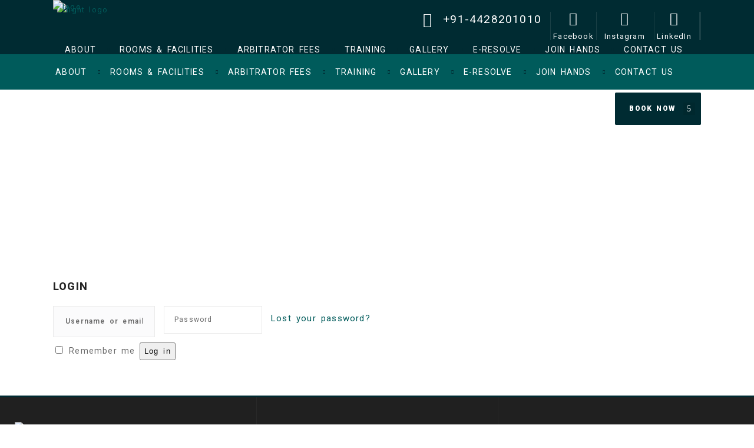

--- FILE ---
content_type: text/html; charset=UTF-8
request_url: https://cdrcentre.com/my-account/
body_size: 22228
content:
<!DOCTYPE html>
<html lang="en-US">
<head>
        	
        <meta charset="UTF-8"/>

        <link rel="profile" href="https://gmpg.org/xfn/11"/>
        <link rel="pingback" href="https://cdrcentre.com/xmlrpc.php"/>
                <meta name="viewport" content="width=device-width,initial-scale=1,user-scalable=no">
        
	<script type="application/javascript">var mkdCoreAjaxUrl = "https://cdrcentre.com/wp-admin/admin-ajax.php"</script><meta name='robots' content='noindex, follow' />
	<style>img:is([sizes="auto" i], [sizes^="auto," i]) { contain-intrinsic-size: 3000px 1500px }</style>
	
	<!-- This site is optimized with the Yoast SEO plugin v22.8 - https://yoast.com/wordpress/plugins/seo/ -->
	<title>My account - CDR Centre</title>
	<link rel="canonical" href="https://cdrcentre.com/my-account/" />
	<meta property="og:locale" content="en_US" />
	<meta property="og:type" content="article" />
	<meta property="og:title" content="My account - CDR Centre" />
	<meta property="og:url" content="https://cdrcentre.com/my-account/" />
	<meta property="og:site_name" content="CDR Centre" />
	<meta name="twitter:card" content="summary_large_image" />
	<!-- / Yoast SEO plugin. -->


<link rel='dns-prefetch' href='//fonts.googleapis.com' />
<link rel="alternate" type="application/rss+xml" title="CDR Centre &raquo; Feed" href="https://cdrcentre.com/feed/" />
<link rel="alternate" type="application/rss+xml" title="CDR Centre &raquo; Comments Feed" href="https://cdrcentre.com/comments/feed/" />
<script type="text/javascript">
/* <![CDATA[ */
window._wpemojiSettings = {"baseUrl":"https:\/\/s.w.org\/images\/core\/emoji\/15.0.3\/72x72\/","ext":".png","svgUrl":"https:\/\/s.w.org\/images\/core\/emoji\/15.0.3\/svg\/","svgExt":".svg","source":{"concatemoji":"https:\/\/cdrcentre.com\/wp-includes\/js\/wp-emoji-release.min.js?ver=6.7.1"}};
/*! This file is auto-generated */
!function(i,n){var o,s,e;function c(e){try{var t={supportTests:e,timestamp:(new Date).valueOf()};sessionStorage.setItem(o,JSON.stringify(t))}catch(e){}}function p(e,t,n){e.clearRect(0,0,e.canvas.width,e.canvas.height),e.fillText(t,0,0);var t=new Uint32Array(e.getImageData(0,0,e.canvas.width,e.canvas.height).data),r=(e.clearRect(0,0,e.canvas.width,e.canvas.height),e.fillText(n,0,0),new Uint32Array(e.getImageData(0,0,e.canvas.width,e.canvas.height).data));return t.every(function(e,t){return e===r[t]})}function u(e,t,n){switch(t){case"flag":return n(e,"\ud83c\udff3\ufe0f\u200d\u26a7\ufe0f","\ud83c\udff3\ufe0f\u200b\u26a7\ufe0f")?!1:!n(e,"\ud83c\uddfa\ud83c\uddf3","\ud83c\uddfa\u200b\ud83c\uddf3")&&!n(e,"\ud83c\udff4\udb40\udc67\udb40\udc62\udb40\udc65\udb40\udc6e\udb40\udc67\udb40\udc7f","\ud83c\udff4\u200b\udb40\udc67\u200b\udb40\udc62\u200b\udb40\udc65\u200b\udb40\udc6e\u200b\udb40\udc67\u200b\udb40\udc7f");case"emoji":return!n(e,"\ud83d\udc26\u200d\u2b1b","\ud83d\udc26\u200b\u2b1b")}return!1}function f(e,t,n){var r="undefined"!=typeof WorkerGlobalScope&&self instanceof WorkerGlobalScope?new OffscreenCanvas(300,150):i.createElement("canvas"),a=r.getContext("2d",{willReadFrequently:!0}),o=(a.textBaseline="top",a.font="600 32px Arial",{});return e.forEach(function(e){o[e]=t(a,e,n)}),o}function t(e){var t=i.createElement("script");t.src=e,t.defer=!0,i.head.appendChild(t)}"undefined"!=typeof Promise&&(o="wpEmojiSettingsSupports",s=["flag","emoji"],n.supports={everything:!0,everythingExceptFlag:!0},e=new Promise(function(e){i.addEventListener("DOMContentLoaded",e,{once:!0})}),new Promise(function(t){var n=function(){try{var e=JSON.parse(sessionStorage.getItem(o));if("object"==typeof e&&"number"==typeof e.timestamp&&(new Date).valueOf()<e.timestamp+604800&&"object"==typeof e.supportTests)return e.supportTests}catch(e){}return null}();if(!n){if("undefined"!=typeof Worker&&"undefined"!=typeof OffscreenCanvas&&"undefined"!=typeof URL&&URL.createObjectURL&&"undefined"!=typeof Blob)try{var e="postMessage("+f.toString()+"("+[JSON.stringify(s),u.toString(),p.toString()].join(",")+"));",r=new Blob([e],{type:"text/javascript"}),a=new Worker(URL.createObjectURL(r),{name:"wpTestEmojiSupports"});return void(a.onmessage=function(e){c(n=e.data),a.terminate(),t(n)})}catch(e){}c(n=f(s,u,p))}t(n)}).then(function(e){for(var t in e)n.supports[t]=e[t],n.supports.everything=n.supports.everything&&n.supports[t],"flag"!==t&&(n.supports.everythingExceptFlag=n.supports.everythingExceptFlag&&n.supports[t]);n.supports.everythingExceptFlag=n.supports.everythingExceptFlag&&!n.supports.flag,n.DOMReady=!1,n.readyCallback=function(){n.DOMReady=!0}}).then(function(){return e}).then(function(){var e;n.supports.everything||(n.readyCallback(),(e=n.source||{}).concatemoji?t(e.concatemoji):e.wpemoji&&e.twemoji&&(t(e.twemoji),t(e.wpemoji)))}))}((window,document),window._wpemojiSettings);
/* ]]> */
</script>

<style id='wp-emoji-styles-inline-css' type='text/css'>

	img.wp-smiley, img.emoji {
		display: inline !important;
		border: none !important;
		box-shadow: none !important;
		height: 1em !important;
		width: 1em !important;
		margin: 0 0.07em !important;
		vertical-align: -0.1em !important;
		background: none !important;
		padding: 0 !important;
	}
</style>
<link rel='stylesheet' id='wp-block-library-css' href='https://cdrcentre.com/wp-includes/css/dist/block-library/style.min.css?ver=6.7.1' type='text/css' media='all' />
<style id='classic-theme-styles-inline-css' type='text/css'>
/*! This file is auto-generated */
.wp-block-button__link{color:#fff;background-color:#32373c;border-radius:9999px;box-shadow:none;text-decoration:none;padding:calc(.667em + 2px) calc(1.333em + 2px);font-size:1.125em}.wp-block-file__button{background:#32373c;color:#fff;text-decoration:none}
</style>
<style id='global-styles-inline-css' type='text/css'>
:root{--wp--preset--aspect-ratio--square: 1;--wp--preset--aspect-ratio--4-3: 4/3;--wp--preset--aspect-ratio--3-4: 3/4;--wp--preset--aspect-ratio--3-2: 3/2;--wp--preset--aspect-ratio--2-3: 2/3;--wp--preset--aspect-ratio--16-9: 16/9;--wp--preset--aspect-ratio--9-16: 9/16;--wp--preset--color--black: #000000;--wp--preset--color--cyan-bluish-gray: #abb8c3;--wp--preset--color--white: #ffffff;--wp--preset--color--pale-pink: #f78da7;--wp--preset--color--vivid-red: #cf2e2e;--wp--preset--color--luminous-vivid-orange: #ff6900;--wp--preset--color--luminous-vivid-amber: #fcb900;--wp--preset--color--light-green-cyan: #7bdcb5;--wp--preset--color--vivid-green-cyan: #00d084;--wp--preset--color--pale-cyan-blue: #8ed1fc;--wp--preset--color--vivid-cyan-blue: #0693e3;--wp--preset--color--vivid-purple: #9b51e0;--wp--preset--gradient--vivid-cyan-blue-to-vivid-purple: linear-gradient(135deg,rgba(6,147,227,1) 0%,rgb(155,81,224) 100%);--wp--preset--gradient--light-green-cyan-to-vivid-green-cyan: linear-gradient(135deg,rgb(122,220,180) 0%,rgb(0,208,130) 100%);--wp--preset--gradient--luminous-vivid-amber-to-luminous-vivid-orange: linear-gradient(135deg,rgba(252,185,0,1) 0%,rgba(255,105,0,1) 100%);--wp--preset--gradient--luminous-vivid-orange-to-vivid-red: linear-gradient(135deg,rgba(255,105,0,1) 0%,rgb(207,46,46) 100%);--wp--preset--gradient--very-light-gray-to-cyan-bluish-gray: linear-gradient(135deg,rgb(238,238,238) 0%,rgb(169,184,195) 100%);--wp--preset--gradient--cool-to-warm-spectrum: linear-gradient(135deg,rgb(74,234,220) 0%,rgb(151,120,209) 20%,rgb(207,42,186) 40%,rgb(238,44,130) 60%,rgb(251,105,98) 80%,rgb(254,248,76) 100%);--wp--preset--gradient--blush-light-purple: linear-gradient(135deg,rgb(255,206,236) 0%,rgb(152,150,240) 100%);--wp--preset--gradient--blush-bordeaux: linear-gradient(135deg,rgb(254,205,165) 0%,rgb(254,45,45) 50%,rgb(107,0,62) 100%);--wp--preset--gradient--luminous-dusk: linear-gradient(135deg,rgb(255,203,112) 0%,rgb(199,81,192) 50%,rgb(65,88,208) 100%);--wp--preset--gradient--pale-ocean: linear-gradient(135deg,rgb(255,245,203) 0%,rgb(182,227,212) 50%,rgb(51,167,181) 100%);--wp--preset--gradient--electric-grass: linear-gradient(135deg,rgb(202,248,128) 0%,rgb(113,206,126) 100%);--wp--preset--gradient--midnight: linear-gradient(135deg,rgb(2,3,129) 0%,rgb(40,116,252) 100%);--wp--preset--font-size--small: 13px;--wp--preset--font-size--medium: 20px;--wp--preset--font-size--large: 36px;--wp--preset--font-size--x-large: 42px;--wp--preset--font-family--inter: "Inter", sans-serif;--wp--preset--font-family--cardo: Cardo;--wp--preset--spacing--20: 0.44rem;--wp--preset--spacing--30: 0.67rem;--wp--preset--spacing--40: 1rem;--wp--preset--spacing--50: 1.5rem;--wp--preset--spacing--60: 2.25rem;--wp--preset--spacing--70: 3.38rem;--wp--preset--spacing--80: 5.06rem;--wp--preset--shadow--natural: 6px 6px 9px rgba(0, 0, 0, 0.2);--wp--preset--shadow--deep: 12px 12px 50px rgba(0, 0, 0, 0.4);--wp--preset--shadow--sharp: 6px 6px 0px rgba(0, 0, 0, 0.2);--wp--preset--shadow--outlined: 6px 6px 0px -3px rgba(255, 255, 255, 1), 6px 6px rgba(0, 0, 0, 1);--wp--preset--shadow--crisp: 6px 6px 0px rgba(0, 0, 0, 1);}:where(.is-layout-flex){gap: 0.5em;}:where(.is-layout-grid){gap: 0.5em;}body .is-layout-flex{display: flex;}.is-layout-flex{flex-wrap: wrap;align-items: center;}.is-layout-flex > :is(*, div){margin: 0;}body .is-layout-grid{display: grid;}.is-layout-grid > :is(*, div){margin: 0;}:where(.wp-block-columns.is-layout-flex){gap: 2em;}:where(.wp-block-columns.is-layout-grid){gap: 2em;}:where(.wp-block-post-template.is-layout-flex){gap: 1.25em;}:where(.wp-block-post-template.is-layout-grid){gap: 1.25em;}.has-black-color{color: var(--wp--preset--color--black) !important;}.has-cyan-bluish-gray-color{color: var(--wp--preset--color--cyan-bluish-gray) !important;}.has-white-color{color: var(--wp--preset--color--white) !important;}.has-pale-pink-color{color: var(--wp--preset--color--pale-pink) !important;}.has-vivid-red-color{color: var(--wp--preset--color--vivid-red) !important;}.has-luminous-vivid-orange-color{color: var(--wp--preset--color--luminous-vivid-orange) !important;}.has-luminous-vivid-amber-color{color: var(--wp--preset--color--luminous-vivid-amber) !important;}.has-light-green-cyan-color{color: var(--wp--preset--color--light-green-cyan) !important;}.has-vivid-green-cyan-color{color: var(--wp--preset--color--vivid-green-cyan) !important;}.has-pale-cyan-blue-color{color: var(--wp--preset--color--pale-cyan-blue) !important;}.has-vivid-cyan-blue-color{color: var(--wp--preset--color--vivid-cyan-blue) !important;}.has-vivid-purple-color{color: var(--wp--preset--color--vivid-purple) !important;}.has-black-background-color{background-color: var(--wp--preset--color--black) !important;}.has-cyan-bluish-gray-background-color{background-color: var(--wp--preset--color--cyan-bluish-gray) !important;}.has-white-background-color{background-color: var(--wp--preset--color--white) !important;}.has-pale-pink-background-color{background-color: var(--wp--preset--color--pale-pink) !important;}.has-vivid-red-background-color{background-color: var(--wp--preset--color--vivid-red) !important;}.has-luminous-vivid-orange-background-color{background-color: var(--wp--preset--color--luminous-vivid-orange) !important;}.has-luminous-vivid-amber-background-color{background-color: var(--wp--preset--color--luminous-vivid-amber) !important;}.has-light-green-cyan-background-color{background-color: var(--wp--preset--color--light-green-cyan) !important;}.has-vivid-green-cyan-background-color{background-color: var(--wp--preset--color--vivid-green-cyan) !important;}.has-pale-cyan-blue-background-color{background-color: var(--wp--preset--color--pale-cyan-blue) !important;}.has-vivid-cyan-blue-background-color{background-color: var(--wp--preset--color--vivid-cyan-blue) !important;}.has-vivid-purple-background-color{background-color: var(--wp--preset--color--vivid-purple) !important;}.has-black-border-color{border-color: var(--wp--preset--color--black) !important;}.has-cyan-bluish-gray-border-color{border-color: var(--wp--preset--color--cyan-bluish-gray) !important;}.has-white-border-color{border-color: var(--wp--preset--color--white) !important;}.has-pale-pink-border-color{border-color: var(--wp--preset--color--pale-pink) !important;}.has-vivid-red-border-color{border-color: var(--wp--preset--color--vivid-red) !important;}.has-luminous-vivid-orange-border-color{border-color: var(--wp--preset--color--luminous-vivid-orange) !important;}.has-luminous-vivid-amber-border-color{border-color: var(--wp--preset--color--luminous-vivid-amber) !important;}.has-light-green-cyan-border-color{border-color: var(--wp--preset--color--light-green-cyan) !important;}.has-vivid-green-cyan-border-color{border-color: var(--wp--preset--color--vivid-green-cyan) !important;}.has-pale-cyan-blue-border-color{border-color: var(--wp--preset--color--pale-cyan-blue) !important;}.has-vivid-cyan-blue-border-color{border-color: var(--wp--preset--color--vivid-cyan-blue) !important;}.has-vivid-purple-border-color{border-color: var(--wp--preset--color--vivid-purple) !important;}.has-vivid-cyan-blue-to-vivid-purple-gradient-background{background: var(--wp--preset--gradient--vivid-cyan-blue-to-vivid-purple) !important;}.has-light-green-cyan-to-vivid-green-cyan-gradient-background{background: var(--wp--preset--gradient--light-green-cyan-to-vivid-green-cyan) !important;}.has-luminous-vivid-amber-to-luminous-vivid-orange-gradient-background{background: var(--wp--preset--gradient--luminous-vivid-amber-to-luminous-vivid-orange) !important;}.has-luminous-vivid-orange-to-vivid-red-gradient-background{background: var(--wp--preset--gradient--luminous-vivid-orange-to-vivid-red) !important;}.has-very-light-gray-to-cyan-bluish-gray-gradient-background{background: var(--wp--preset--gradient--very-light-gray-to-cyan-bluish-gray) !important;}.has-cool-to-warm-spectrum-gradient-background{background: var(--wp--preset--gradient--cool-to-warm-spectrum) !important;}.has-blush-light-purple-gradient-background{background: var(--wp--preset--gradient--blush-light-purple) !important;}.has-blush-bordeaux-gradient-background{background: var(--wp--preset--gradient--blush-bordeaux) !important;}.has-luminous-dusk-gradient-background{background: var(--wp--preset--gradient--luminous-dusk) !important;}.has-pale-ocean-gradient-background{background: var(--wp--preset--gradient--pale-ocean) !important;}.has-electric-grass-gradient-background{background: var(--wp--preset--gradient--electric-grass) !important;}.has-midnight-gradient-background{background: var(--wp--preset--gradient--midnight) !important;}.has-small-font-size{font-size: var(--wp--preset--font-size--small) !important;}.has-medium-font-size{font-size: var(--wp--preset--font-size--medium) !important;}.has-large-font-size{font-size: var(--wp--preset--font-size--large) !important;}.has-x-large-font-size{font-size: var(--wp--preset--font-size--x-large) !important;}
:where(.wp-block-post-template.is-layout-flex){gap: 1.25em;}:where(.wp-block-post-template.is-layout-grid){gap: 1.25em;}
:where(.wp-block-columns.is-layout-flex){gap: 2em;}:where(.wp-block-columns.is-layout-grid){gap: 2em;}
:root :where(.wp-block-pullquote){font-size: 1.5em;line-height: 1.6;}
</style>
<link rel='stylesheet' id='bt_cc_style-css' href='https://cdrcentre.com/wp-content/plugins/bt_cost_calculator/style.min.css?ver=6.7.1' type='text/css' media='all' />
<link rel='stylesheet' id='contact-form-7-css' href='https://cdrcentre.com/wp-content/plugins/contact-form-7/includes/css/styles.css?ver=6.0.2' type='text/css' media='all' />
<link rel='stylesheet' id='select2-css' href='https://cdrcentre.com/wp-content/plugins/woocommerce/assets/css/select2.css?ver=9.5.1' type='text/css' media='all' />
<style id='woocommerce-inline-inline-css' type='text/css'>
.woocommerce form .form-row .required { visibility: visible; }
</style>
<link rel='stylesheet' id='jquery-ui-style-css' href='https://cdrcentre.com/wp-content/plugins/woocommerce-bookings/dist/css/jquery-ui-styles.css?ver=1.11.4-wc-bookings.1.15.49' type='text/css' media='all' />
<link rel='stylesheet' id='wc-bookings-styles-css' href='https://cdrcentre.com/wp-content/plugins/woocommerce-bookings/dist/css/frontend.css?ver=1.15.49' type='text/css' media='all' />
<link rel='stylesheet' id='libero-mikado-default-style-css' href='https://cdrcentre.com/wp-content/themes/libero/style.css?ver=6.7.1' type='text/css' media='all' />
<link rel='stylesheet' id='libero-mikado-modules-plugins-css' href='https://cdrcentre.com/wp-content/themes/libero/assets/css/plugins.min.css?ver=6.7.1' type='text/css' media='all' />
<link rel='stylesheet' id='libero-mikado-modules-css' href='https://cdrcentre.com/wp-content/themes/libero/assets/css/modules.min.css?ver=6.7.1' type='text/css' media='all' />
<link rel='stylesheet' id='libero-mikado-print-css' href='https://cdrcentre.com/wp-content/themes/libero/assets/css/print.min.css?ver=6.7.1' type='text/css' media='all' />
<link rel='stylesheet' id='libero-mikado-font_awesome-css' href='https://cdrcentre.com/wp-content/themes/libero/assets/css/font-awesome/css/font-awesome.min.css?ver=6.7.1' type='text/css' media='all' />
<link rel='stylesheet' id='libero-mikado-font_elegant-css' href='https://cdrcentre.com/wp-content/themes/libero/assets/css/elegant-icons/style.min.css?ver=6.7.1' type='text/css' media='all' />
<link rel='stylesheet' id='libero-mikado-ion_icons-css' href='https://cdrcentre.com/wp-content/themes/libero/assets/css/ion-icons/css/ionicons.min.css?ver=6.7.1' type='text/css' media='all' />
<link rel='stylesheet' id='libero-mikado-linea_icons-css' href='https://cdrcentre.com/wp-content/themes/libero/assets/css/linea-icons/style.css?ver=6.7.1' type='text/css' media='all' />
<link rel='stylesheet' id='libero-mikado-simple_line_icons-css' href='https://cdrcentre.com/wp-content/themes/libero/assets/css/simple-line-icons/simple-line-icons.css?ver=6.7.1' type='text/css' media='all' />
<link rel='stylesheet' id='libero-mikado-dripicons-css' href='https://cdrcentre.com/wp-content/themes/libero/assets/css/dripicons/dripicons.css?ver=6.7.1' type='text/css' media='all' />
<link rel='stylesheet' id='libero-mikado-blog-css' href='https://cdrcentre.com/wp-content/themes/libero/assets/css/blog.min.css?ver=6.7.1' type='text/css' media='all' />
<link rel='stylesheet' id='mediaelement-css' href='https://cdrcentre.com/wp-includes/js/mediaelement/mediaelementplayer-legacy.min.css?ver=4.2.17' type='text/css' media='all' />
<link rel='stylesheet' id='wp-mediaelement-css' href='https://cdrcentre.com/wp-includes/js/mediaelement/wp-mediaelement.min.css?ver=6.7.1' type='text/css' media='all' />
<link rel='stylesheet' id='libero-mikado-modules-responsive-css' href='https://cdrcentre.com/wp-content/themes/libero/assets/css/modules-responsive.min.css?ver=6.7.1' type='text/css' media='all' />
<link rel='stylesheet' id='libero-mikado-blog-responsive-css' href='https://cdrcentre.com/wp-content/themes/libero/assets/css/blog-responsive.min.css?ver=6.7.1' type='text/css' media='all' />
<link rel='stylesheet' id='libero-mikado-style-dynamic-responsive-css' href='https://cdrcentre.com/wp-content/themes/libero/assets/css/style_dynamic_responsive.css?ver=1676305133' type='text/css' media='all' />
<link rel='stylesheet' id='libero-mikado-woocommerce-css' href='https://cdrcentre.com/wp-content/themes/libero/assets/css/woocommerce.min.css?ver=6.7.1' type='text/css' media='all' />
<link rel='stylesheet' id='libero-mikado-woocommerce-responsive-css' href='https://cdrcentre.com/wp-content/themes/libero/assets/css/woocommerce-responsive.min.css?ver=6.7.1' type='text/css' media='all' />
<link rel='stylesheet' id='libero-mikado-style-dynamic-css' href='https://cdrcentre.com/wp-content/themes/libero/assets/css/style_dynamic.css?ver=1676305133' type='text/css' media='all' />
<link rel='stylesheet' id='js_composer_front-css' href='https://cdrcentre.com/wp-content/plugins/js_composer/assets/css/js_composer.min.css?ver=6.9.0' type='text/css' media='all' />
<link rel='stylesheet' id='libero-mikado-google-fonts-css' href='https://fonts.googleapis.com/css?family=Roboto%3A100%2C100italic%2C200%2C200italic%2C300%2C300italic%2C400%2C400italic%2C500%2C500italic%2C600%2C600italic%2C700%2C700italic%2C800%2C800italic%2C900%2C900italic%7CDynalight%3A100%2C100italic%2C200%2C200italic%2C300%2C300italic%2C400%2C400italic%2C500%2C500italic%2C600%2C600italic%2C700%2C700italic%2C800%2C800italic%2C900%2C900italic&#038;subset=latin%2Clatin-ext&#038;ver=1.0.0' type='text/css' media='all' />
<link rel='stylesheet' id='mikado-core-dashboard-style-css' href='https://cdrcentre.com/wp-content/plugins/mikado-core/core-dashboard/assets/css/core-dashboard.min.css?ver=6.7.1' type='text/css' media='all' />
<link rel='stylesheet' id='tablepress-default-css' href='https://cdrcentre.com/wp-content/plugins/tablepress/css/build/default.css?ver=3.0.1' type='text/css' media='all' />
<link rel='stylesheet' id='yellow-pencil-animate-css' href='https://cdrcentre.com/wp-content/plugins/waspthemes-yellow-pencil/public/css/animate.css?wypver=7.5.3&#038;ver=6.7.1' type='text/css' media='all' />
<script   type="text/javascript" src="https://cdrcentre.com/wp-includes/js/jquery/jquery.min.js?ver=3.7.1" id="jquery-core-js"></script>
<script   type="text/javascript" src="https://cdrcentre.com/wp-includes/js/jquery/jquery-migrate.min.js?ver=3.4.1" id="jquery-migrate-js"></script>
<script   type="text/javascript" src="https://cdrcentre.com/wp-content/plugins/bt_cost_calculator/jquery.dd.js?ver=6.7.1" id="btcc_dd-js"></script>
<script   type="text/javascript" src="https://cdrcentre.com/wp-content/plugins/bt_cost_calculator/cc.main.js?ver=6.7.1" id="btcc_main-js"></script>
<script   type="text/javascript" id="btcc_main-js-after">
/* <![CDATA[ */
window.bt_cc_translate = [];window.bt_cc_translate['prev'] = 'Prev';window.bt_cc_translate['next'] = 'Next';window.bt_cc_translate['su'] = 'Su';window.bt_cc_translate['mo'] = 'Mo';window.bt_cc_translate['tu'] = 'Tu';window.bt_cc_translate['we'] = 'We';window.bt_cc_translate['th'] = 'Th';window.bt_cc_translate['fr'] = 'Fr';window.bt_cc_translate['sa'] = 'Sa';window.bt_cc_translate['january'] = 'January';window.bt_cc_translate['february'] = 'February';window.bt_cc_translate['march'] = 'March';window.bt_cc_translate['april'] = 'April';window.bt_cc_translate['may'] = 'May';window.bt_cc_translate['june'] = 'June';window.bt_cc_translate['july'] = 'July';window.bt_cc_translate['august'] = 'August';window.bt_cc_translate['september'] = 'September';window.bt_cc_translate['october'] = 'October';window.bt_cc_translate['november'] = 'November';window.bt_cc_translate['december'] = 'December';
/* ]]> */
</script>
<script   type="text/javascript" src="https://cdrcentre.com/wp-includes/js/dist/hooks.min.js?ver=4d63a3d491d11ffd8ac6" id="wp-hooks-js"></script>
<script   type="text/javascript" src="https://cdrcentre.com/wp-content/plugins/waspthemes-yellow-pencil/public/js/animation-events.js?wypver=7.5.3&amp;ver=6.7.1" id="yellow-pencil-library-js"></script>
<script   type="text/javascript" src="https://cdrcentre.com/wp-content/plugins/woocommerce/assets/js/jquery-blockui/jquery.blockUI.min.js?ver=2.7.0-wc.9.5.1" id="jquery-blockui-js" data-wp-strategy="defer"></script>
<script type="text/javascript" id="wc-add-to-cart-js-extra">
/* <![CDATA[ */
var wc_add_to_cart_params = {"ajax_url":"\/wp-admin\/admin-ajax.php","wc_ajax_url":"\/?wc-ajax=%%endpoint%%","i18n_view_cart":"View cart","cart_url":"https:\/\/cdrcentre.com\/checkout-2\/","is_cart":"","cart_redirect_after_add":"yes"};
/* ]]> */
</script>
<script   type="text/javascript" src="https://cdrcentre.com/wp-content/plugins/woocommerce/assets/js/frontend/add-to-cart.min.js?ver=9.5.1" id="wc-add-to-cart-js" data-wp-strategy="defer"></script>
<script   type="text/javascript" src="https://cdrcentre.com/wp-content/plugins/woocommerce/assets/js/selectWoo/selectWoo.full.min.js?ver=1.0.9-wc.9.5.1" id="selectWoo-js" defer="defer" data-wp-strategy="defer"></script>
<script   type="text/javascript" src="https://cdrcentre.com/wp-content/plugins/woocommerce/assets/js/frontend/account-i18n.min.js?ver=9.5.1" id="wc-account-i18n-js" defer="defer" data-wp-strategy="defer"></script>
<script   type="text/javascript" src="https://cdrcentre.com/wp-content/plugins/woocommerce/assets/js/js-cookie/js.cookie.min.js?ver=2.1.4-wc.9.5.1" id="js-cookie-js" defer="defer" data-wp-strategy="defer"></script>
<script type="text/javascript" id="woocommerce-js-extra">
/* <![CDATA[ */
var woocommerce_params = {"ajax_url":"\/wp-admin\/admin-ajax.php","wc_ajax_url":"\/?wc-ajax=%%endpoint%%"};
/* ]]> */
</script>
<script   type="text/javascript" src="https://cdrcentre.com/wp-content/plugins/woocommerce/assets/js/frontend/woocommerce.min.js?ver=9.5.1" id="woocommerce-js" defer="defer" data-wp-strategy="defer"></script>
<script   type="text/javascript" src="https://cdrcentre.com/wp-content/plugins/js_composer/assets/js/vendors/woocommerce-add-to-cart.js?ver=6.9.0" id="vc_woocommerce-add-to-cart-js-js"></script>
<script   type="text/javascript" src="https://cdrcentre.com/wp-includes/js/dist/vendor/moment.min.js?ver=2.30.1" id="moment-js"></script>
<script   type="text/javascript" id="moment-js-after">
/* <![CDATA[ */
moment.updateLocale( 'en_US', {"months":["January","February","March","April","May","June","July","August","September","October","November","December"],"monthsShort":["Jan","Feb","Mar","Apr","May","Jun","Jul","Aug","Sep","Oct","Nov","Dec"],"weekdays":["Sunday","Monday","Tuesday","Wednesday","Thursday","Friday","Saturday"],"weekdaysShort":["Sun","Mon","Tue","Wed","Thu","Fri","Sat"],"week":{"dow":1},"longDateFormat":{"LT":"g:i a","LTS":null,"L":null,"LL":"F j, Y","LLL":"F j, Y g:i a","LLLL":null}} );
/* ]]> */
</script>
<script   type="text/javascript" src="https://cdrcentre.com/wp-includes/js/dist/deprecated.min.js?ver=e1f84915c5e8ae38964c" id="wp-deprecated-js"></script>
<script   type="text/javascript" src="https://cdrcentre.com/wp-includes/js/dist/date.min.js?ver=aaca6387d1cf924acc51" id="wp-date-js"></script>
<script   type="text/javascript" id="wp-date-js-after">
/* <![CDATA[ */
wp.date.setSettings( {"l10n":{"locale":"en_US","months":["January","February","March","April","May","June","July","August","September","October","November","December"],"monthsShort":["Jan","Feb","Mar","Apr","May","Jun","Jul","Aug","Sep","Oct","Nov","Dec"],"weekdays":["Sunday","Monday","Tuesday","Wednesday","Thursday","Friday","Saturday"],"weekdaysShort":["Sun","Mon","Tue","Wed","Thu","Fri","Sat"],"meridiem":{"am":"am","pm":"pm","AM":"AM","PM":"PM"},"relative":{"future":"%s from now","past":"%s ago","s":"a second","ss":"%d seconds","m":"a minute","mm":"%d minutes","h":"an hour","hh":"%d hours","d":"a day","dd":"%d days","M":"a month","MM":"%d months","y":"a year","yy":"%d years"},"startOfWeek":1},"formats":{"time":"g:i a","date":"F j, Y","datetime":"F j, Y g:i a","datetimeAbbreviated":"M j, Y g:i a"},"timezone":{"offset":0,"offsetFormatted":"0","string":"","abbr":""}} );
/* ]]> */
</script>
<link rel="https://api.w.org/" href="https://cdrcentre.com/wp-json/" /><link rel="alternate" title="JSON" type="application/json" href="https://cdrcentre.com/wp-json/wp/v2/pages/10" /><link rel="EditURI" type="application/rsd+xml" title="RSD" href="https://cdrcentre.com/xmlrpc.php?rsd" />
<link rel='shortlink' href='https://cdrcentre.com/?p=10' />
<link rel="alternate" title="oEmbed (JSON)" type="application/json+oembed" href="https://cdrcentre.com/wp-json/oembed/1.0/embed?url=https%3A%2F%2Fcdrcentre.com%2Fmy-account%2F" />
<link rel="alternate" title="oEmbed (XML)" type="text/xml+oembed" href="https://cdrcentre.com/wp-json/oembed/1.0/embed?url=https%3A%2F%2Fcdrcentre.com%2Fmy-account%2F&#038;format=xml" />
<meta name="generator" content="Site Kit by Google 1.93.0" /><!-- Global site tag (gtag.js) - Google Analytics -->
<script async src="https://www.googletagmanager.com/gtag/js?id=UA-226955493-1"></script>
<script>
  window.dataLayer = window.dataLayer || [];
  function gtag(){dataLayer.push(arguments);}
  gtag('js', new Date());

  gtag('config', 'UA-226955493-1');
</script><script>
	function expand(param) {
		param.style.display = (param.style.display == "none") ? "block" : "none";
	}
	function read_toggle(id, more, less) {
		el = document.getElementById("readlink" + id);
		el.innerHTML = (el.innerHTML == more) ? less : more;
		expand(document.getElementById("read" + id));
	}
	</script><meta name="google-site-verification" content="uu2jcMtu4_Eh9wRiGDg9BggtIydlrKOuUXNjCBeyvqM" />

        <style>
             .wsppc_div_block {
				display: inline-block;
				width: 100%;
				margin-top: 10px;
			}
			.wsppc_div_block.wsppc_product_summary_text {
				display: inline-block;
				width: 100%;
			}
			.woocommerce_product_thumbnails {
				display: inline-block;
			}
			
        </style>
    	<noscript><style>.woocommerce-product-gallery{ opacity: 1 !important; }</style></noscript>
	<meta name="google-site-verification" content="PKXHvz1zDTr5boywTczj_p-CiFvNQsbu7suoFqTq-wE"><meta name="generator" content="Powered by WPBakery Page Builder - drag and drop page builder for WordPress."/>
<meta name="generator" content="Powered by Slider Revolution 6.5.14 - responsive, Mobile-Friendly Slider Plugin for WordPress with comfortable drag and drop interface." />
<style class='wp-fonts-local' type='text/css'>
@font-face{font-family:Inter;font-style:normal;font-weight:300 900;font-display:fallback;src:url('https://cdrcentre.com/wp-content/plugins/woocommerce/assets/fonts/Inter-VariableFont_slnt,wght.woff2') format('woff2');font-stretch:normal;}
@font-face{font-family:Cardo;font-style:normal;font-weight:400;font-display:fallback;src:url('https://cdrcentre.com/wp-content/plugins/woocommerce/assets/fonts/cardo_normal_400.woff2') format('woff2');}
</style>
<link rel="icon" href="https://cdrcentre.com/wp-content/uploads/2021/12/cropped-Untitled-design-6-32x32.png" sizes="32x32" />
<link rel="icon" href="https://cdrcentre.com/wp-content/uploads/2021/12/cropped-Untitled-design-6-192x192.png" sizes="192x192" />
<link rel="apple-touch-icon" href="https://cdrcentre.com/wp-content/uploads/2021/12/cropped-Untitled-design-6-180x180.png" />
<meta name="msapplication-TileImage" content="https://cdrcentre.com/wp-content/uploads/2021/12/cropped-Untitled-design-6-270x270.png" />
<style type="text/css">

*[id^='readlink'] {
 font-weight: normal;
 color: #000000;
 background: #ffffff;
 padding: 0px;
 border-bottom: 1px solid #000000;
 -webkit-box-shadow: none !important;
 box-shadow: none !important;
 -webkit-transition: none !important;
}

*[id^='readlink']:hover {
 font-weight: normal;
 color: #191919;
 padding: 0px;
 border-bottom: 1px solid #000000;
}

*[id^='readlink']:focus {
 outline: none;
 color: #000000;
}

</style>
<script>function setREVStartSize(e){
			//window.requestAnimationFrame(function() {
				window.RSIW = window.RSIW===undefined ? window.innerWidth : window.RSIW;
				window.RSIH = window.RSIH===undefined ? window.innerHeight : window.RSIH;
				try {
					var pw = document.getElementById(e.c).parentNode.offsetWidth,
						newh;
					pw = pw===0 || isNaN(pw) ? window.RSIW : pw;
					e.tabw = e.tabw===undefined ? 0 : parseInt(e.tabw);
					e.thumbw = e.thumbw===undefined ? 0 : parseInt(e.thumbw);
					e.tabh = e.tabh===undefined ? 0 : parseInt(e.tabh);
					e.thumbh = e.thumbh===undefined ? 0 : parseInt(e.thumbh);
					e.tabhide = e.tabhide===undefined ? 0 : parseInt(e.tabhide);
					e.thumbhide = e.thumbhide===undefined ? 0 : parseInt(e.thumbhide);
					e.mh = e.mh===undefined || e.mh=="" || e.mh==="auto" ? 0 : parseInt(e.mh,0);
					if(e.layout==="fullscreen" || e.l==="fullscreen")
						newh = Math.max(e.mh,window.RSIH);
					else{
						e.gw = Array.isArray(e.gw) ? e.gw : [e.gw];
						for (var i in e.rl) if (e.gw[i]===undefined || e.gw[i]===0) e.gw[i] = e.gw[i-1];
						e.gh = e.el===undefined || e.el==="" || (Array.isArray(e.el) && e.el.length==0)? e.gh : e.el;
						e.gh = Array.isArray(e.gh) ? e.gh : [e.gh];
						for (var i in e.rl) if (e.gh[i]===undefined || e.gh[i]===0) e.gh[i] = e.gh[i-1];
											
						var nl = new Array(e.rl.length),
							ix = 0,
							sl;
						e.tabw = e.tabhide>=pw ? 0 : e.tabw;
						e.thumbw = e.thumbhide>=pw ? 0 : e.thumbw;
						e.tabh = e.tabhide>=pw ? 0 : e.tabh;
						e.thumbh = e.thumbhide>=pw ? 0 : e.thumbh;
						for (var i in e.rl) nl[i] = e.rl[i]<window.RSIW ? 0 : e.rl[i];
						sl = nl[0];
						for (var i in nl) if (sl>nl[i] && nl[i]>0) { sl = nl[i]; ix=i;}
						var m = pw>(e.gw[ix]+e.tabw+e.thumbw) ? 1 : (pw-(e.tabw+e.thumbw)) / (e.gw[ix]);
						newh =  (e.gh[ix] * m) + (e.tabh + e.thumbh);
					}
					var el = document.getElementById(e.c);
					if (el!==null && el) el.style.height = newh+"px";
					el = document.getElementById(e.c+"_wrapper");
					if (el!==null && el) {
						el.style.height = newh+"px";
						el.style.display = "block";
					}
				} catch(e){
					console.log("Failure at Presize of Slider:" + e)
				}
			//});
		  };</script>
		<style type="text/css" id="wp-custom-css">
			
* {
	line-height: 180%;
	letter-spacing: 1.2px;
	word-spacing: 3px;
	l
}

woocommerce-Price-amount > bdi {
	margin-top: 20px;
}

.mkd-breadcrumbs-inner {
    display: none !important;
}

@media only screen and (max-width: 600px) {
.mkd-iwt-title-holder {
	text-align:justify;
}
}
h3.home-h1 {
    font-size: 37px;
    line-height: 1.3em;
    font-weight: 900;
    color: #222;
}
#more {display: none;}

#wpforms-3821-field_6-city,
#wpforms-3821-field_6-state{
	display: none;
}
		</style>
		<noscript><style> .wpb_animate_when_almost_visible { opacity: 1; }</style></noscript><style id="yellow-pencil">
/*
	The following CSS codes are created by the YellowPencil plugin.
	https://yellowpencil.waspthemes.com/
*/
.vc_custom_1447671347714 .form-group label{margin-right:65px;font-size:18px;}.wpb_wrapper form .form-group .col-xs-12 p{font-size:22px;margin-top:33px;}.vc_custom_1447671347714 form p{font-size:15px !important;}.vc_custom_1447671347714 tr td{text-align:left;}.vc_custom_1447671347714 tr th{-webkit-transform:translatex(0px) translatey(0px);-ms-transform:translatex(0px) translatey(0px);transform:translatex(0px) translatey(0px);}.vc_custom_1641644817152 label b{font-size:16px;}.vc_custom_1641644817152 form label{font-size:18px;margin-right:79px;}.vc_custom_1641644817152 form input[type=number]{border-style:none;background-color:#d3d3d3;width:350px;padding-top:14px;padding-bottom:14px;border-top-left-radius:5px;border-top-right-radius:5px;border-bottom-left-radius:5px;border-bottom-right-radius:5px;padding-right:0px;padding-left:24px;-webkit-transform:translatex(0px) translatey(0px);-ms-transform:translatex(0px) translatey(0px);transform:translatex(0px) translatey(0px);}.vc_custom_1641644817152 form input[type=number]:hover{background-color: #e4e4e4;border: none;}.vc_custom_1641644817152 form input[type=number]:active{background-color: #e4e4e4;border: none;}.tc-section-inner-wrap .tc-cell select{padding-top:10px;padding-bottom:10px;padding-left:10px;background-color:#e2e2e2;border-style:none;border-top-left-radius:5px;border-top-right-radius:5px;border-bottom-left-radius:5px;border-bottom-right-radius:5px;-webkit-transform:translatex(0px) translatey(0px);-ms-transform:translatex(0px) translatey(0px);transform:translatex(0px) translatey(0px);cursor:pointer;-webkit-animation-fill-mode:both;animation-fill-mode:both;min-height:51px;font-size:14px;margin-top:10px;}.entry-summary .cart .wc-bookings-booking-form-button{padding-left:15px;padding-right:15px;padding-top:10px;padding-bottom:10px;border-style:none;color:#ffffff;background-color:#002b32;font-size:18px;cursor:pointer;width:171px;-webkit-transform:translatex(0px) translatey(0px);-ms-transform:translatex(0px) translatey(0px);transform:translatex(0px) translatey(0px);min-height:57px;font-weight:600;}.tc-section-inner-wrap .tc-cell select.yp_onscreen{-webkit-animation-name:none;animation-name:none;-webkit-animation-duration:1s;animation-duration:1s;-webkit-animation-delay:0s;animation-delay:0s;}.tc-section-inner-wrap .tc-row .tc-cell .tc-row .tc-container .tc-element-inner-wrap .tc-row .tm-extra-product-options-container .tm-extra-product-options-select .tmcp-field-wrap .tm-epo-field-label select{-webkit-transform-origin:center bottom !important;-ms-transform-origin:center bottom !important;transform-origin:center bottom !important;}#wpforms-submit-3441{color:#ffffff;font-weight:600;font-size:15px;background-color:#002b32;}.tc-section-inner-wrap .tc-cell .tm-epo-element-label{font-size:16px;}.tc-section-inner-wrap .tm-extra-product-options-checkbox li{font-size:14px;}#wc-bookings-booking-form{border-style:none;}.tm-extra-product-options-checkbox .tc-label-wrap span{color:#333333;}#block-12 a{-webkit-transform:translatex(0px) translatey(0px);-ms-transform:translatex(0px) translatey(0px);transform:translatex(0px) translatey(0px);overflow:hidden;}#block-12 .mkd-btn-small .mkd-btn-text{font-size:12px;}.mkd-wrapper .mkd-wrapper-inner .mkd-page-header .mkd-menu-area .mkd-grid .mkd-vertical-align-containers .mkd-position-right .mkd-position-right-inner #block-12 a{height:4px !important;}.mkd-menu-area .mkd-grid .mkd-vertical-align-containers .mkd-position-right .mkd-position-right-inner #block-12 a{height:40px !important;}#block-12 .mkd-btn-small .mkd-btn-icon-holder{padding-bottom:3px;padding-top:3px;}header .mkd-menu-area .mkd-position-right-inner>*>*, header .mkd-sticky-header .mkd-position-right-inner>*>*{display: inherit;vertical-align: middle;padding: 10px 10px;margin-top: 5px;}.options .woocommerce-Price-amount bdi{margin-top:0px;display:inline-block;-webkit-transform:translatex(0px) translatey(0px) !important;-ms-transform:translatex(0px) translatey(0px) !important;transform:translatex(0px) translatey(0px) !important;padding-top:10px;padding-bottom:0px;position:relative;top:4px;font-size:25px;font-weight:600;}.final .woocommerce-Price-amount bdi{padding-top:10px;padding-right:173px;position:relative;top:7px;display:inline-block;-webkit-transform:translatex(0px) translatey(0px) !important;-ms-transform:translatex(0px) translatey(0px) !important;transform:translatex(0px) translatey(0px) !important;font-size:25px;font-weight:600;}.woocommerce-main-image a img{display:-webkit-sticky;display:sticky;z-index:1000;top:386px;}.mkd-wrapper .mkd-wrapper-inner .mkd-content .mkd-content-inner .mkd-container .mkd-container-inner .product .mkd-single-product-summary .entry-summary .mkd-accordion-holder .mkd-title-holder .mkd-tab-title{height:44px !important;}.mkd-accordion-holder .mkd-title-holder .mkd-tab-title{-webkit-transform:translatex(0px) translatey(0px);-ms-transform:translatex(0px) translatey(0px);transform:translatex(0px) translatey(0px);font-size:0px;display:none;}.mkd-accordion-holder .mkd-tab-title span{color:rgba(0,43,50,0.65) !important;display:none !important;}.icon-arrow-down-circle{height: 0px;}.mkd-accordion-mark .mkd-accordion-mark-icon i{display:none !important;}.entry-summary .mkd-accordion-holder .mkd-accordion-content{display:none;}.mkd-wrapper .product .entry-summary{height:891px !important;min-height:918px;}.mkd-single-product-summary .entry-summary .mkd-accordion-holder{display:none;}.mkd-wrapper .mkd-container .mkd-container-inner > .product{-webkit-transform:translatex(0px) translatey(0px);-ms-transform:translatex(0px) translatey(0px);transform:translatex(0px) translatey(0px);}.mkd-wrapper .product .mkd-woo-share-print-holder{margin-top:201px;}
</style>	
	<!-- Google tag (gtag.js) -->
<script async src="https://www.googletagmanager.com/gtag/js?id=G-8Q92HXG8Q0"></script>
<script>
  window.dataLayer = window.dataLayer || [];
  function gtag(){dataLayer.push(arguments);}
  gtag('js', new Date());

  gtag('config', 'G-8Q92HXG8Q0');
</script>
	
</head>

<body data-rsssl=1 class="page-template-default page page-id-10 theme-libero mkd-core-1.3.1 non-logged-in woocommerce-account woocommerce-page woocommerce-no-js libero-ver-2.2 mkd-smooth-scroll mkd-smooth-page-transitions mkd-grid-1300 mkd-blog-installed mkd-header-standard mkd-sticky-header-on-scroll-up mkd-default-mobile-header mkd-sticky-up-mobile-header mkd-menu-item-first-level-bg-color mkd-dropdown-default mkd-light-header mkd-woocommerce-page wpb-js-composer js-comp-ver-6.9.0 vc_responsive">

<div class="mkd-wrapper">
    <div class="mkd-wrapper-inner">
        
<header class="mkd-page-header">
    <div class="mkd-logo-area" >
                <div class="mkd-grid">
                <div class="mkd-vertical-align-containers mkd-25-75">
            <div class="mkd-position-left">
                <div class="mkd-position-left-inner">
                    
<div class="mkd-logo-wrapper">
    <a href="https://cdrcentre.com/" style="height: 256px;">
        <img class="mkd-normal-logo" src="https://cdrcentre.com/wp-content/uploads/2021/12/Untitled-design-18.png" alt="logo"/>
        <img class="mkd-dark-logo" src="https://cdrcentre.com/wp-content/uploads/2021/12/Untitled-design-18.png" alt="dark logo"/>        <img class="mkd-light-logo" src="https://cdrcentre.com/wp-content/uploads/2021/12/Untitled-design-18.png" alt="light logo"/>    </a>
</div>

                </div>
            </div>

            <div class="mkd-position-right">
                <div class="mkd-position-right-inner">
                                            <div id="text-12" class="widget widget_text mkd-right-from-logo-widget">			<div class="textwidget"><div class="mkd-icon-list-item">
	<div class="mkd-icon-list-icon-holder">
        <div class="mkd-icon-list-icon-holder-inner clearfix" data-icon-size=25>
			<i class="mkd-icon-simple-line-icon icon-earphones-alt " style="color:#c18f59;font-size:25px" ></i>		</div>
	</div>
	<p class="mkd-icon-list-text" style="color:#ffffff;font-size:19px" data-title-size=19> +91-4428201010</p>
</div><div class="vc_empty_space"   style="height: 2px"><span class="vc_empty_space_inner"></span></div><p style="text-align:left; font-size:13px;"><span style="color:#fff"></span></p></div>
		</div><div id="text-13" class="widget widget_text mkd-right-from-logo-widget">			<div class="textwidget">
<span class='mkd-vertical-separator' style="border-right-color: rgba(255,255,255,0.1);height: 48px;margin-left: 15px;margin-right: 4px"></span></div>
		</div><div id="text-14" class="widget widget_text mkd-right-from-logo-widget">			<div class="textwidget"><div class="mkd-iwt clearfix mkd-iwt-icon-top mkd-iwt-icon-normal mkd-iwt-icon-small">
    <div class="mkd-iwt-icon-holder">
                    
    <span class="mkd-icon-shortcode normal mkd-icon-linked"  data-hover-color="#c18f59" data-color="#ffffff" >
                    <a href="https://www.facebook.com/CDR.centre" target="_blank">
        
        <span aria-hidden="true" class="mkd-icon-font-elegant social_facebook mkd-icon-element" style="color: #ffffff;font-size:23px" ></span>
                    </a>
                <span  class="mkd-background"></span>
    </span>

            </div>
    <div class="mkd-iwt-content-holder" >
        <div class="mkd-iwt-title-holder">
                                </div>
        <div class="mkd-iwt-text-holder">
            <p style="color: #ffffff">Facebook</p>
        </div>
    </div>
</div>
</div>
		</div><div id="text-15" class="widget widget_text mkd-right-from-logo-widget">			<div class="textwidget">
<span class='mkd-vertical-separator' style="border-right-color: rgba(255,255,255,0.1);height: 48px;margin-left: 4px;margin-right: 13px"></span></div>
		</div><div id="text-16" class="widget widget_text mkd-right-from-logo-widget">			<div class="textwidget"><div class="mkd-iwt clearfix mkd-iwt-icon-top mkd-iwt-icon-normal mkd-iwt-icon-small">
    <div class="mkd-iwt-icon-holder">
                    
    <span class="mkd-icon-shortcode normal mkd-icon-linked"  data-hover-color="#c18f59" data-color="#ffffff" >
                    <a href="https://www.instagram.com/cdr.centre/?igshid=YmMyMTA2M2Y=" target="_blank">
        
        <span aria-hidden="true" class="mkd-icon-font-elegant social_instagram mkd-icon-element" style="color: #ffffff;font-size:23px" ></span>
                    </a>
                <span  class="mkd-background"></span>
    </span>

            </div>
    <div class="mkd-iwt-content-holder" >
        <div class="mkd-iwt-title-holder">
                                </div>
        <div class="mkd-iwt-text-holder">
            <p style="color: #ffffff">Instagram</p>
        </div>
    </div>
</div>
</div>
		</div><div id="text-29" class="widget widget_text mkd-right-from-logo-widget">			<div class="textwidget">
<span class='mkd-vertical-separator' style="border-right-color: rgba(255,255,255,0.1);height: 48px;margin-left: 15px;margin-right: 4px"></span></div>
		</div><div id="text-27" class="widget widget_text mkd-right-from-logo-widget">			<div class="textwidget"><div class="mkd-iwt clearfix mkd-iwt-icon-top mkd-iwt-icon-normal mkd-iwt-icon-small">
    <div class="mkd-iwt-icon-holder">
                    
    <span class="mkd-icon-shortcode normal mkd-icon-linked"  data-hover-color="#c18f59" data-color="#ffffff" >
                    <a href="https://www.linkedin.com/company/chennai-dispute-resolution-centre" target="_blank">
        
        <span aria-hidden="true" class="mkd-icon-font-elegant social_linkedin mkd-icon-element" style="color: #ffffff;font-size:23px" ></span>
                    </a>
                <span  class="mkd-background"></span>
    </span>

            </div>
    <div class="mkd-iwt-content-holder" >
        <div class="mkd-iwt-title-holder">
                                </div>
        <div class="mkd-iwt-text-holder">
            <p style="color: #ffffff">LinkedIn</p>
        </div>
    </div>
</div>
</div>
		</div><div id="text-28" class="widget widget_text mkd-right-from-logo-widget">			<div class="textwidget">
<span class='mkd-vertical-separator' style="border-right-color: rgba(255,255,255,0.1);height: 48px;margin-left: 13px;margin-right: 0px"></span></div>
		</div><div id="text-18" class="widget widget_text mkd-right-from-logo-widget">			<div class="textwidget">
<span class='mkd-vertical-separator' style="border-right-color: rgba(255,255,255,0.1);height: 48px;margin-left: 0px;margin-right: 0px"></span></div>
		</div><div id="text-19" class="widget widget_text mkd-right-from-logo-widget">			<div class="textwidget">
<span class='mkd-vertical-separator' style="border-right-color: rgba(255,255,255,0.1);height: 48px;margin-left: 0px;margin-right: 0px"></span></div>
		</div>                                    </div>
            </div>
        </div>
                </div>
            </div>
    <div class="mkd-menu-area" >
                <div class="mkd-grid">
                        <div class="mkd-vertical-align-containers">
            <div class="mkd-position-left">
                <div class="mkd-position-left-inner">
                    
<nav class="mkd-main-menu mkd-drop-down mkd-default-nav">
    <ul id="menu-main-menu" class="clearfix"><li id="nav-menu-item-2668" class="menu-item menu-item-type-custom menu-item-object-custom  narrow"><a href="https://cdrcentre.com/about-us/" class=""><span class="item_outer"><span class="item_inner"><span class="menu_icon_wrapper"><i class="menu_icon null fa"></i></span><span class="item_text">ABOUT</span></span><span class="plus"></span></span><span class="bottom-border"><span class="bottom-border-inner"></span></span></a></li>
<li id="nav-menu-item-2669" class="menu-item menu-item-type-custom menu-item-object-custom  narrow"><a href="https://cdrcentre.com/rooms-facilities/" class=""><span class="item_outer"><span class="item_inner"><span class="menu_icon_wrapper"><i class="menu_icon null fa"></i></span><span class="item_text">ROOMS &#038; FACILITIES</span></span><span class="plus"></span></span><span class="bottom-border"><span class="bottom-border-inner"></span></span></a></li>
<li id="nav-menu-item-2670" class="menu-item menu-item-type-custom menu-item-object-custom  narrow"><a href="https://cdrcentre.com/arbitrator-fees/" class=""><span class="item_outer"><span class="item_inner"><span class="menu_icon_wrapper"><i class="menu_icon null fa"></i></span><span class="item_text">ARBITRATOR FEES</span></span><span class="plus"></span></span><span class="bottom-border"><span class="bottom-border-inner"></span></span></a></li>
<li id="nav-menu-item-2671" class="menu-item menu-item-type-custom menu-item-object-custom menu-item-has-children  has_sub narrow"><a href="#" class=""><span class="item_outer"><span class="item_inner"><span class="menu_icon_wrapper"><i class="menu_icon null fa"></i></span><span class="item_text">TRAINING</span></span><span class="plus"></span></span><span class="bottom-border"><span class="bottom-border-inner"></span></span></a>
<div class="second"><div class="inner"><ul >
	<li id="nav-menu-item-3898" class="menu-item menu-item-type-custom menu-item-object-custom "><a href="https://cdrcentre.com/advanced-negotiation-course/" class=""><span class="item_outer"><span class="item_inner"><span class="menu_icon_wrapper"><i class="menu_icon blank fa"></i></span><span class="item_text">Advanced Negotiation</span></span><span class="plus"></span></span><span class="bottom-border"><span class="bottom-border-inner"></span></span></a></li>
	<li id="nav-menu-item-3920" class="menu-item menu-item-type-custom menu-item-object-custom "><a href="https://cdrcentre.com/training/" class=""><span class="item_outer"><span class="item_inner"><span class="menu_icon_wrapper"><i class="menu_icon blank fa"></i></span><span class="item_text">Mediation</span></span><span class="plus"></span></span><span class="bottom-border"><span class="bottom-border-inner"></span></span></a></li>
</ul></div></div>
</li>
<li id="nav-menu-item-2890" class="menu-item menu-item-type-custom menu-item-object-custom  narrow"><a href="https://cdrcentre.com/gallery/" class=""><span class="item_outer"><span class="item_inner"><span class="menu_icon_wrapper"><i class="menu_icon null fa"></i></span><span class="item_text">GALLERY</span></span><span class="plus"></span></span><span class="bottom-border"><span class="bottom-border-inner"></span></span></a></li>
<li id="nav-menu-item-2673" class="menu-item menu-item-type-custom menu-item-object-custom menu-item-has-children  has_sub narrow"><a href="#" class=""><span class="item_outer"><span class="item_inner"><span class="menu_icon_wrapper"><i class="menu_icon blank fa"></i></span><span class="item_text">E-RESOLVE</span></span><span class="plus"></span></span><span class="bottom-border"><span class="bottom-border-inner"></span></span></a>
<div class="second"><div class="inner"><ul >
	<li id="nav-menu-item-2984" class="menu-item menu-item-type-custom menu-item-object-custom "><a href="https://cdrcentre.com/coming-soon/" class=""><span class="item_outer"><span class="item_inner"><span class="menu_icon_wrapper"><i class="menu_icon null fa"></i></span><span class="item_text">INDIA</span></span><span class="plus"></span></span><span class="bottom-border"><span class="bottom-border-inner"></span></span></a></li>
	<li id="nav-menu-item-2985" class="menu-item menu-item-type-custom menu-item-object-custom "><a href="https://cdrcentre.com/e-resolve-international/" class=""><span class="item_outer"><span class="item_inner"><span class="menu_icon_wrapper"><i class="menu_icon null fa"></i></span><span class="item_text">INTERNATIONAL</span></span><span class="plus"></span></span><span class="bottom-border"><span class="bottom-border-inner"></span></span></a></li>
</ul></div></div>
</li>
<li id="nav-menu-item-2674" class="menu-item menu-item-type-custom menu-item-object-custom  narrow"><a href="https://cdrcentre.com/coming-soon/" class=""><span class="item_outer"><span class="item_inner"><span class="menu_icon_wrapper"><i class="menu_icon null fa"></i></span><span class="item_text">JOIN HANDS</span></span><span class="plus"></span></span><span class="bottom-border"><span class="bottom-border-inner"></span></span></a></li>
<li id="nav-menu-item-2676" class="menu-item menu-item-type-custom menu-item-object-custom  narrow"><a href="https://cdrcentre.com/contact-us/" class=""><span class="item_outer"><span class="item_inner"><span class="menu_icon_wrapper"><i class="menu_icon null fa"></i></span><span class="item_text">CONTACT US</span></span><span class="plus"></span></span><span class="bottom-border"><span class="bottom-border-inner"></span></span></a></li>
</ul></nav>

                </div>
            </div>
            <div class="mkd-position-right">
                <div class="mkd-position-right-inner">
                                            <div id="block-12" class="widget widget_block mkd-right-from-main-menu-widget"><a href="https://cdrcentre.com/rooms-facilities/#bookNow" target="_blank" class="mkd-btn mkd-btn-small mkd-btn-solid mkd-btn-icon">
    <span class="mkd-btn-text">Book Now</span><span class="mkd-btn-icon-holder">
            <span aria-hidden="true" class="mkd-icon-font-elegant arrow_carrot-right mkd-btn-icon-elem"></span>            <span aria-hidden="true" class="mkd-icon-font-elegant arrow_carrot-right mkd-btn-icon-elem"></span>        </span>
    </a></div>                                    </div>
            </div>
        </div>
                </div>
            </div>


    
<div class="mkd-sticky-header">
        <div class="mkd-sticky-holder" >
            <div class="mkd-grid">
                        <div class=" mkd-vertical-align-containers">
                <div class="mkd-position-left">
                    <div class="mkd-position-left-inner">
                        
<div class="mkd-logo-wrapper">
    <a href="https://cdrcentre.com/" style="height: 256px;">
        <img src="https://cdrcentre.com/wp-content/uploads/2021/12/Untitled-design-18.png" alt="logo"/>
    </a>
</div>

                        
<nav class="mkd-main-menu mkd-drop-down mkd-sticky-nav">
    <ul id="menu-main-menu-1" class="clearfix"><li id="sticky-nav-menu-item-2668" class="menu-item menu-item-type-custom menu-item-object-custom  narrow"><a href="https://cdrcentre.com/about-us/" class=""><span class="item_outer"><span class="item_inner"><span class="menu_icon_wrapper"><i class="menu_icon null fa"></i></span><span class="item_text">ABOUT</span></span><span class="plus"></span></span><span class="bottom-border"><span class="bottom-border-inner"></span></span></a></li>
<li id="sticky-nav-menu-item-2669" class="menu-item menu-item-type-custom menu-item-object-custom  narrow"><a href="https://cdrcentre.com/rooms-facilities/" class=""><span class="item_outer"><span class="item_inner"><span class="menu_icon_wrapper"><i class="menu_icon null fa"></i></span><span class="item_text">ROOMS &#038; FACILITIES</span></span><span class="plus"></span></span><span class="bottom-border"><span class="bottom-border-inner"></span></span></a></li>
<li id="sticky-nav-menu-item-2670" class="menu-item menu-item-type-custom menu-item-object-custom  narrow"><a href="https://cdrcentre.com/arbitrator-fees/" class=""><span class="item_outer"><span class="item_inner"><span class="menu_icon_wrapper"><i class="menu_icon null fa"></i></span><span class="item_text">ARBITRATOR FEES</span></span><span class="plus"></span></span><span class="bottom-border"><span class="bottom-border-inner"></span></span></a></li>
<li id="sticky-nav-menu-item-2671" class="menu-item menu-item-type-custom menu-item-object-custom menu-item-has-children  has_sub narrow"><a href="#" class=""><span class="item_outer"><span class="item_inner"><span class="menu_icon_wrapper"><i class="menu_icon null fa"></i></span><span class="item_text">TRAINING</span></span><span class="plus"></span></span><span class="bottom-border"><span class="bottom-border-inner"></span></span></a>
<div class="second"><div class="inner"><ul >
	<li id="sticky-nav-menu-item-3898" class="menu-item menu-item-type-custom menu-item-object-custom "><a href="https://cdrcentre.com/advanced-negotiation-course/" class=""><span class="item_outer"><span class="item_inner"><span class="menu_icon_wrapper"><i class="menu_icon blank fa"></i></span><span class="item_text">Advanced Negotiation</span></span><span class="plus"></span></span><span class="bottom-border"><span class="bottom-border-inner"></span></span></a></li>
	<li id="sticky-nav-menu-item-3920" class="menu-item menu-item-type-custom menu-item-object-custom "><a href="https://cdrcentre.com/training/" class=""><span class="item_outer"><span class="item_inner"><span class="menu_icon_wrapper"><i class="menu_icon blank fa"></i></span><span class="item_text">Mediation</span></span><span class="plus"></span></span><span class="bottom-border"><span class="bottom-border-inner"></span></span></a></li>
</ul></div></div>
</li>
<li id="sticky-nav-menu-item-2890" class="menu-item menu-item-type-custom menu-item-object-custom  narrow"><a href="https://cdrcentre.com/gallery/" class=""><span class="item_outer"><span class="item_inner"><span class="menu_icon_wrapper"><i class="menu_icon null fa"></i></span><span class="item_text">GALLERY</span></span><span class="plus"></span></span><span class="bottom-border"><span class="bottom-border-inner"></span></span></a></li>
<li id="sticky-nav-menu-item-2673" class="menu-item menu-item-type-custom menu-item-object-custom menu-item-has-children  has_sub narrow"><a href="#" class=""><span class="item_outer"><span class="item_inner"><span class="menu_icon_wrapper"><i class="menu_icon blank fa"></i></span><span class="item_text">E-RESOLVE</span></span><span class="plus"></span></span><span class="bottom-border"><span class="bottom-border-inner"></span></span></a>
<div class="second"><div class="inner"><ul >
	<li id="sticky-nav-menu-item-2984" class="menu-item menu-item-type-custom menu-item-object-custom "><a href="https://cdrcentre.com/coming-soon/" class=""><span class="item_outer"><span class="item_inner"><span class="menu_icon_wrapper"><i class="menu_icon null fa"></i></span><span class="item_text">INDIA</span></span><span class="plus"></span></span><span class="bottom-border"><span class="bottom-border-inner"></span></span></a></li>
	<li id="sticky-nav-menu-item-2985" class="menu-item menu-item-type-custom menu-item-object-custom "><a href="https://cdrcentre.com/e-resolve-international/" class=""><span class="item_outer"><span class="item_inner"><span class="menu_icon_wrapper"><i class="menu_icon null fa"></i></span><span class="item_text">INTERNATIONAL</span></span><span class="plus"></span></span><span class="bottom-border"><span class="bottom-border-inner"></span></span></a></li>
</ul></div></div>
</li>
<li id="sticky-nav-menu-item-2674" class="menu-item menu-item-type-custom menu-item-object-custom  narrow"><a href="https://cdrcentre.com/coming-soon/" class=""><span class="item_outer"><span class="item_inner"><span class="menu_icon_wrapper"><i class="menu_icon null fa"></i></span><span class="item_text">JOIN HANDS</span></span><span class="plus"></span></span><span class="bottom-border"><span class="bottom-border-inner"></span></span></a></li>
<li id="sticky-nav-menu-item-2676" class="menu-item menu-item-type-custom menu-item-object-custom  narrow"><a href="https://cdrcentre.com/contact-us/" class=""><span class="item_outer"><span class="item_inner"><span class="menu_icon_wrapper"><i class="menu_icon null fa"></i></span><span class="item_text">CONTACT US</span></span><span class="plus"></span></span><span class="bottom-border"><span class="bottom-border-inner"></span></span></a></li>
</ul></nav>

                    </div>
                </div>
                <div class="mkd-position-right">
                    <div class="mkd-position-right-inner">
                                            </div>
                </div>
            </div>
                    </div>
            </div>
</div>

</header>


<header class="mkd-mobile-header">
    <div class="mkd-mobile-header-inner">
                <div class="mkd-mobile-header-holder">
            <div class="mkd-vertical-align-containers">
                <div class="mkd-position-left">
                    <div class="mkd-position-left-inner">
                                                
<div class="mkd-mobile-logo-wrapper">
    <a href="https://cdrcentre.com/" style="height: 256px">
        <img src="https://cdrcentre.com/wp-content/uploads/2021/12/Untitled-design-18.png" alt="mobile logo"/>
    </a>
</div>

                                            </div>
                </div>

                <div class="mkd-position-right">
                    <div class="mkd-position-right-inner">
                                                                            <div class="mkd-mobile-menu-opener">
                                <a href="javascript:void(0)">
                                <span class="mkd-mobile-opener-icon-holder">
                                    <span class="mkd-lines-holder">
                                        <span class="mkd-lines-holder-inner">
                                            <span class="mkd-lines line-1"></span>
                                            <span class="mkd-lines line-2"></span>
                                            <span class="mkd-lines line-3"></span>
                                            <span class="mkd-lines line-4"></span>
                                            <span class="mkd-lines line-5"></span>
                                        </span>
                                    </span>
                                </span>
                                </a>
                            </div>
                                            </div>
                </div>
            </div> <!-- close .mkd-vertical-align-containers -->
        </div>
        <nav class="mkd-mobile-nav">
    <div class="mkd-grid">
        <ul id="menu-main-menu-2" class=""><li id="mobile-menu-item-2668" class="menu-item menu-item-type-custom menu-item-object-custom "><a href="https://cdrcentre.com/about-us/" class=""><span>ABOUT</span></a></li>
<li id="mobile-menu-item-2669" class="menu-item menu-item-type-custom menu-item-object-custom "><a href="https://cdrcentre.com/rooms-facilities/" class=""><span>ROOMS &#038; FACILITIES</span></a></li>
<li id="mobile-menu-item-2670" class="menu-item menu-item-type-custom menu-item-object-custom "><a href="https://cdrcentre.com/arbitrator-fees/" class=""><span>ARBITRATOR FEES</span></a></li>
<li id="mobile-menu-item-2671" class="menu-item menu-item-type-custom menu-item-object-custom menu-item-has-children  has_sub"><a href="#" class=""><span>TRAINING</span></a><span class="mobile_arrow"><i class="mkd-sub-arrow fa fa-angle-right"></i><i class="fa fa-angle-down"></i></span>
<ul class="sub_menu">
	<li id="mobile-menu-item-3898" class="menu-item menu-item-type-custom menu-item-object-custom "><a href="https://cdrcentre.com/advanced-negotiation-course/" class=""><span>Advanced Negotiation</span></a></li>
	<li id="mobile-menu-item-3920" class="menu-item menu-item-type-custom menu-item-object-custom "><a href="https://cdrcentre.com/training/" class=""><span>Mediation</span></a></li>
</ul>
</li>
<li id="mobile-menu-item-2890" class="menu-item menu-item-type-custom menu-item-object-custom "><a href="https://cdrcentre.com/gallery/" class=""><span>GALLERY</span></a></li>
<li id="mobile-menu-item-2673" class="menu-item menu-item-type-custom menu-item-object-custom menu-item-has-children  has_sub"><a href="#" class=""><span>E-RESOLVE</span></a><span class="mobile_arrow"><i class="mkd-sub-arrow fa fa-angle-right"></i><i class="fa fa-angle-down"></i></span>
<ul class="sub_menu">
	<li id="mobile-menu-item-2984" class="menu-item menu-item-type-custom menu-item-object-custom "><a href="https://cdrcentre.com/coming-soon/" class=""><span>INDIA</span></a></li>
	<li id="mobile-menu-item-2985" class="menu-item menu-item-type-custom menu-item-object-custom "><a href="https://cdrcentre.com/e-resolve-international/" class=""><span>INTERNATIONAL</span></a></li>
</ul>
</li>
<li id="mobile-menu-item-2674" class="menu-item menu-item-type-custom menu-item-object-custom "><a href="https://cdrcentre.com/coming-soon/" class=""><span>JOIN HANDS</span></a></li>
<li id="mobile-menu-item-2676" class="menu-item menu-item-type-custom menu-item-object-custom "><a href="https://cdrcentre.com/contact-us/" class=""><span>CONTACT US</span></a></li>
</ul>    </div>
</nav>
    </div>
</header> <!-- close .mkd-mobile-header -->



                    <a id='mkd-back-to-top'  href='#'>
                <span class="mkd-icon-stack">
                     <span aria-hidden="true" class="mkd-icon-font-elegant arrow_carrot-up " ></span>                </span>
            </a>
        
        <div class="mkd-content" >
            <div class="mkd-content-inner">	
    <div class="mkd-title mkd-title-enabled-breadcrumbs mkd-standard-type mkd-preload-background mkd-has-background mkd-has-parallax-background mkd-content-left-alignment mkd-animation-no mkd-title-image-not-responsive" style="height: 200px; background-image: url(https://cdrcentre.com/wp-content/uploads/2015/11/title-img.jpg); background-repeat: no-repeat" data-height="200" data-background-width=&quot;1920&quot;>
        <div class="mkd-title-image"><img src="https://cdrcentre.com/wp-content/uploads/2015/11/title-img.jpg" alt="&nbsp;" /> </div>
        <div class="mkd-title-holder" style="height:200px;">
            <div class="mkd-container clearfix">
                <div class="mkd-container-inner">
                    <div class="mkd-title-subtitle-holder" style="">
                        <div class="mkd-title-subtitle-holder-inner">
                                                                                <strong style="font-size:36px;color:white" ><span>My account</span></strong>
                                                                                                    <div class="mkd-breadcrumbs-holder"> <div class="mkd-breadcrumbs"><div class="mkd-breadcrumbs-inner"><a href="https://cdrcentre.com/">CDR Centre</a><span class="mkd-delimiter">&nbsp;&gt;&nbsp;</span><span class="mkd-current">My account</span></div></div></div>
                                                                                    </div>
                    </div>
                </div>
            </div>
        </div>
    </div>

		<div class="mkd-container">
				<div class="mkd-container-inner clearfix">

												<div class="woocommerce"><div class="woocommerce-notices-wrapper"></div>

		<h2>Login</h2>

		<form method="post" class="login">
		<div class="mkd-woo-form-row">
				
				<p class="form-row form-row-wide form-row-first">
					<input type="text" class="input-text" placeholder="Username or email" name="username" id="username" value="" />
				</p>
				<p class="form-row form-row-wide form-row-last">
					<input class="input-text" placeholder="Password" type="password" name="password" id="password" />
				</p>
				<p class="lost_password">
					<a href="https://cdrcentre.com/my-account/lost-password/">Lost your password?</a>
				</p>
		</div>
		<div class="clear"></div>

						
			<p class="form-row">
				<label class="woocommerce-form__label woocommerce-form__label-for-checkbox woocommerce-form-login__rememberme">
					<input class="woocommerce-form__input woocommerce-form__input-checkbox" name="rememberme" type="checkbox" id="rememberme" value="forever" /> <span>Remember me</span>
				</label>
				<input type="hidden" id="woocommerce-login-nonce" name="woocommerce-login-nonce" value="17a16a0453" /><input type="hidden" name="_wp_http_referer" value="/my-account/" />				<button type="submit" class="woocommerce-button button woocommerce-form-login__submit" name="login" value="Log in">Log in</button>
			</p>

			
		</form>
		
		
</div>																	</div>
			</div>
</div> <!-- close div.content_inner -->
</div> <!-- close div.content -->

<footer >
	<div class="mkd-footer-inner clearfix">

		
<div class="mkd-footer-top-holder">
	<div class="mkd-footer-top mkd-footer-top-full">
		<div class="mkd-three-columns mkd-footer-top-columns clearfix">
	<div class="mkd-three-columns-inner">
		<div class="mkd-column">
			<div class="mkd-column-inner">
				<div id="text-4" class="widget mkd-footer-column-1 widget_text">			<div class="textwidget"><a href="https://cdrcentre.com/"><img src="https://cdrcentre.com/wp-content/uploads/2021/12/Untitled-design-18.png" alt="a" / width="100px"></a></br>



The Preferred Dispute Resolution Centre
<div class="vc_empty_space"   style="height: 12px"><span class="vc_empty_space_inner"></span></div>

"Stop Fighting, Start Talking"

<div class="vc_empty_space"   style="height: 39px"><span class="vc_empty_space_inner"></span></div>


</div>
		</div><div id="text-5" class="widget mkd-footer-column-1 widget_text">			<div class="textwidget"><div class="mkd-iwt clearfix mkd-iwt-icon-top mkd-iwt-icon-normal mkd-iwt-icon-small">
    <div class="mkd-iwt-icon-holder">
                    
    <span class="mkd-icon-shortcode normal mkd-icon-linked"  data-hover-color="#c18f59" data-color="#ffffff" >
                    <a href="https://www.instagram.com/cdr.centre/" target="_blank">
        
        <span aria-hidden="true" class="mkd-icon-font-elegant social_instagram mkd-icon-element" style="color: #ffffff;font-size:23px" ></span>
                    </a>
                <span  class="mkd-background"></span>
    </span>

            </div>
    <div class="mkd-iwt-content-holder" >
        <div class="mkd-iwt-title-holder">
                                </div>
        <div class="mkd-iwt-text-holder">
            <p style="color: #ffffff">Instagram</p>
        </div>
    </div>
</div>


<span class='mkd-vertical-separator' style="border-right-color: rgba(255,255,255,0.1);height: 48px;margin-left: 7px;margin-right: 7px"></span>

<div class="mkd-iwt clearfix mkd-iwt-icon-top mkd-iwt-icon-normal mkd-iwt-icon-small">
    <div class="mkd-iwt-icon-holder">
                    
    <span class="mkd-icon-shortcode normal mkd-icon-linked"  data-hover-color="#c18f59" data-color="#ffffff" >
                    <a href="https://www.facebook.com/CDR.centre" target="_blank">
        
        <span aria-hidden="true" class="mkd-icon-font-elegant social_facebook mkd-icon-element" style="color: #ffffff;font-size:23px" ></span>
                    </a>
                <span  class="mkd-background"></span>
    </span>

            </div>
    <div class="mkd-iwt-content-holder" >
        <div class="mkd-iwt-title-holder">
                                </div>
        <div class="mkd-iwt-text-holder">
            <p style="color: #ffffff">Facebook</p>
        </div>
    </div>
</div>


<span class='mkd-vertical-separator' style="border-right-color: rgba(255,255,255,0.1);height: 48px;margin-left: 7px;margin-right: 7px"></span>

<div class="mkd-iwt clearfix mkd-iwt-icon-top mkd-iwt-icon-normal mkd-iwt-icon-small">
    <div class="mkd-iwt-icon-holder">
                    
    <span class="mkd-icon-shortcode normal mkd-icon-linked"  data-hover-color="#c18f59" data-color="#ffffff" >
                    <a href="https://www.linkedin.com/company/chennai-dispute-resolution-centre" target="_blank">
        
        <span aria-hidden="true" class="mkd-icon-font-elegant social_linkedin mkd-icon-element" style="color: #ffffff;font-size:23px" ></span>
                    </a>
                <span  class="mkd-background"></span>
    </span>

            </div>
    <div class="mkd-iwt-content-holder" >
        <div class="mkd-iwt-title-holder">
                                </div>
        <div class="mkd-iwt-text-holder">
            <p style="color: #ffffff">LinkedIn</p>
        </div>
    </div>
</div>
</div>
		</div>			</div>
		</div>
		<div class="mkd-column">
			<div class="mkd-column-inner">
				<div id="text-6" class="widget mkd-footer-column-2 widget_text">			<div class="textwidget"><div class="vc_empty_space"   style="height: 12px"><span class="vc_empty_space_inner"></span></div>

<div class="mkd-icon-list-item">
	<div class="mkd-icon-list-icon-holder">
        <div class="mkd-icon-list-icon-holder-inner clearfix" data-icon-size=18>
			<i class="mkd-icon-simple-line-icon icon-paper-clip " style="color:#c18f59;font-size:18px" ></i>		</div>
	</div>
	<p class="mkd-icon-list-text" style="color:#ffffff;font-size:16px;padding-left:12px;text-transform:uppercase;font-weight:700" data-title-size=16> Additional Research Links</p>
</div>

<div class="vc_empty_space"   style="height: 12px"><span class="vc_empty_space_inner"></span></div>

<ul>
    <li><a href="https://cdrcentre.com/rooms-facilities/">Rooms & Facility</a></li> 
    <li><a href="https://cdrcentre.com/arbitrator-fees/">Arbitrator Fees</a></li>
    <li><a href="https://cdrcentre.com/training/">Training</a></li>  
    <li><a href="https://cdrcentre.com/rooms-facilities/">Work With Us</a></li>
    <li><a href="https://cdrcentre.com/contact-us/">Contact Us</a></li>
</ul>
</div>
		</div>			</div>
		</div>
		<div class="mkd-column">
			<div class="mkd-column-inner">
				<div id="text-7" class="widget mkd-footer-column-3 widget_text">			<div class="textwidget"><div class="vc_empty_space"   style="height: 12px"><span class="vc_empty_space_inner"></span></div>

<div class="mkd-icon-list-item">
	<div class="mkd-icon-list-icon-holder">
        <div class="mkd-icon-list-icon-holder-inner clearfix" data-icon-size=18>
			<i class="mkd-icon-simple-line-icon icon-earphones-alt " style="color:#c18f59;font-size:18px" ></i>		</div>
	</div>
	<p class="mkd-icon-list-text" style="color:#ffffff;font-size:16px;padding-left:12px;text-transform:uppercase;font-weight:700" data-title-size=16> Quick Contact</p>
</div>

<div class="vc_empty_space"   style="height: 17px"><span class="vc_empty_space_inner"></span></div>

<div class="wpforms-container wpforms-container-full" id="wpforms-3444"><form id="wpforms-form-3444" class="wpforms-validate wpforms-form" data-formid="3444" method="post" enctype="multipart/form-data" action="/my-account/" data-token="9f70d9d101470fb3da5db10e5c6a42c3"><noscript class="wpforms-error-noscript">Please enable JavaScript in your browser to complete this form.</noscript><div class="wpforms-field-container"><div id="wpforms-3444-field_1-container" class="wpforms-field wpforms-field-email" data-field-id="1"><label class="wpforms-field-label" for="wpforms-3444-field_1">Email <span class="wpforms-required-label">*</span></label><input type="email" id="wpforms-3444-field_1" class="wpforms-field-large wpforms-field-required" name="wpforms[fields][1]" required></div><div id="wpforms-3444-field_2-container" class="wpforms-field wpforms-field-textarea" data-field-id="2"><label class="wpforms-field-label" for="wpforms-3444-field_2">Comment or Message <span class="wpforms-required-label">*</span></label><textarea id="wpforms-3444-field_2" class="wpforms-field-small wpforms-field-required" name="wpforms[fields][2]" required></textarea></div></div><div class="wpforms-submit-container" ><input type="hidden" name="wpforms[id]" value="3444"><input type="hidden" name="wpforms[author]" value="1"><input type="hidden" name="wpforms[post_id]" value="10"><button type="submit" name="wpforms[submit]" class="wpforms-submit " id="wpforms-submit-3444" value="wpforms-submit" aria-live="assertive" data-alt-text="Sending..." data-submit-text="Contact Us Now">Contact Us Now</button></div></form></div>  <!-- .wpforms-container --></div>
		</div>			</div>
		</div>
	</div>
</div>	</div>
</div>

	</div>
</footer>

</div> <!-- close div.mkd-wrapper-inner  -->
</div> <!-- close div.mkd-wrapper -->

		<script>
			window.RS_MODULES = window.RS_MODULES || {};
			window.RS_MODULES.modules = window.RS_MODULES.modules || {};
			window.RS_MODULES.waiting = window.RS_MODULES.waiting || [];
			window.RS_MODULES.defered = true;
			window.RS_MODULES.moduleWaiting = window.RS_MODULES.moduleWaiting || {};
			window.RS_MODULES.type = 'compiled';
		</script>
			<script type='text/javascript'>
		(function () {
			var c = document.body.className;
			c = c.replace(/woocommerce-no-js/, 'woocommerce-js');
			document.body.className = c;
		})();
	</script>
	<link rel='stylesheet' id='wc-blocks-style-css' href='https://cdrcentre.com/wp-content/plugins/woocommerce/assets/client/blocks/wc-blocks.css?ver=wc-9.5.1' type='text/css' media='all' />
<link rel='stylesheet' id='rs-plugin-settings-css' href='https://cdrcentre.com/wp-content/plugins/revslider/public/assets/css/rs6.css?ver=6.5.14' type='text/css' media='all' />
<style id='rs-plugin-settings-inline-css' type='text/css'>
#rs-demo-id {}
</style>
<link rel='stylesheet' id='wpforms-full-css' href='https://cdrcentre.com/wp-content/plugins/wpforms/assets/css/wpforms-full.min.css?ver=1.6.4.1' type='text/css' media='all' />
<script   type="text/javascript" src="https://cdrcentre.com/wp-includes/js/dist/i18n.min.js?ver=5e580eb46a90c2b997e6" id="wp-i18n-js"></script>
<script   type="text/javascript" id="wp-i18n-js-after">
/* <![CDATA[ */
wp.i18n.setLocaleData( { 'text direction\u0004ltr': [ 'ltr' ] } );
/* ]]> */
</script>
<script   type="text/javascript" src="https://cdrcentre.com/wp-content/plugins/contact-form-7/includes/swv/js/index.js?ver=6.0.2" id="swv-js"></script>
<script   type="text/javascript" id="contact-form-7-js-before">
/* <![CDATA[ */
var wpcf7 = {
    "api": {
        "root": "https:\/\/cdrcentre.com\/wp-json\/",
        "namespace": "contact-form-7\/v1"
    },
    "cached": 1
};
/* ]]> */
</script>
<script   type="text/javascript" src="https://cdrcentre.com/wp-content/plugins/contact-form-7/includes/js/index.js?ver=6.0.2" id="contact-form-7-js"></script>
<script   type="text/javascript" src="https://cdrcentre.com/wp-content/plugins/revslider/public/assets/js/rbtools.min.js?ver=6.5.14" defer async id="tp-tools-js"></script>
<script   type="text/javascript" src="https://cdrcentre.com/wp-content/plugins/revslider/public/assets/js/rs6.min.js?ver=6.5.14" defer async id="revmin-js"></script>
<script type="text/javascript" id="wc-bookings-user-my-account-js-extra">
/* <![CDATA[ */
var wc_bookings_user_my_account_params = {"timezone_conversion":"","datetime_format":"MMMM D, YYYY, h:mm a","timezone_notice":"All bookings start and end times except where stated differently are displayed in the following timezone: "};
/* ]]> */
</script>
<script   type="text/javascript" src="https://cdrcentre.com/wp-content/plugins/woocommerce-bookings/dist/user-my-account.js?ver=1.15.49" id="wc-bookings-user-my-account-js"></script>
<script   type="text/javascript" src="https://cdrcentre.com/wp-includes/js/jquery/ui/core.min.js?ver=1.13.3" id="jquery-ui-core-js"></script>
<script   type="text/javascript" src="https://cdrcentre.com/wp-includes/js/jquery/ui/tabs.min.js?ver=1.13.3" id="jquery-ui-tabs-js"></script>
<script   type="text/javascript" src="https://cdrcentre.com/wp-includes/js/jquery/ui/accordion.min.js?ver=1.13.3" id="jquery-ui-accordion-js"></script>
<script   type="text/javascript" id="mediaelement-core-js-before">
/* <![CDATA[ */
var mejsL10n = {"language":"en","strings":{"mejs.download-file":"Download File","mejs.install-flash":"You are using a browser that does not have Flash player enabled or installed. Please turn on your Flash player plugin or download the latest version from https:\/\/get.adobe.com\/flashplayer\/","mejs.fullscreen":"Fullscreen","mejs.play":"Play","mejs.pause":"Pause","mejs.time-slider":"Time Slider","mejs.time-help-text":"Use Left\/Right Arrow keys to advance one second, Up\/Down arrows to advance ten seconds.","mejs.live-broadcast":"Live Broadcast","mejs.volume-help-text":"Use Up\/Down Arrow keys to increase or decrease volume.","mejs.unmute":"Unmute","mejs.mute":"Mute","mejs.volume-slider":"Volume Slider","mejs.video-player":"Video Player","mejs.audio-player":"Audio Player","mejs.captions-subtitles":"Captions\/Subtitles","mejs.captions-chapters":"Chapters","mejs.none":"None","mejs.afrikaans":"Afrikaans","mejs.albanian":"Albanian","mejs.arabic":"Arabic","mejs.belarusian":"Belarusian","mejs.bulgarian":"Bulgarian","mejs.catalan":"Catalan","mejs.chinese":"Chinese","mejs.chinese-simplified":"Chinese (Simplified)","mejs.chinese-traditional":"Chinese (Traditional)","mejs.croatian":"Croatian","mejs.czech":"Czech","mejs.danish":"Danish","mejs.dutch":"Dutch","mejs.english":"English","mejs.estonian":"Estonian","mejs.filipino":"Filipino","mejs.finnish":"Finnish","mejs.french":"French","mejs.galician":"Galician","mejs.german":"German","mejs.greek":"Greek","mejs.haitian-creole":"Haitian Creole","mejs.hebrew":"Hebrew","mejs.hindi":"Hindi","mejs.hungarian":"Hungarian","mejs.icelandic":"Icelandic","mejs.indonesian":"Indonesian","mejs.irish":"Irish","mejs.italian":"Italian","mejs.japanese":"Japanese","mejs.korean":"Korean","mejs.latvian":"Latvian","mejs.lithuanian":"Lithuanian","mejs.macedonian":"Macedonian","mejs.malay":"Malay","mejs.maltese":"Maltese","mejs.norwegian":"Norwegian","mejs.persian":"Persian","mejs.polish":"Polish","mejs.portuguese":"Portuguese","mejs.romanian":"Romanian","mejs.russian":"Russian","mejs.serbian":"Serbian","mejs.slovak":"Slovak","mejs.slovenian":"Slovenian","mejs.spanish":"Spanish","mejs.swahili":"Swahili","mejs.swedish":"Swedish","mejs.tagalog":"Tagalog","mejs.thai":"Thai","mejs.turkish":"Turkish","mejs.ukrainian":"Ukrainian","mejs.vietnamese":"Vietnamese","mejs.welsh":"Welsh","mejs.yiddish":"Yiddish"}};
/* ]]> */
</script>
<script   type="text/javascript" src="https://cdrcentre.com/wp-includes/js/mediaelement/mediaelement-and-player.min.js?ver=4.2.17" id="mediaelement-core-js"></script>
<script   type="text/javascript" src="https://cdrcentre.com/wp-includes/js/mediaelement/mediaelement-migrate.min.js?ver=6.7.1" id="mediaelement-migrate-js"></script>
<script type="text/javascript" id="mediaelement-js-extra">
/* <![CDATA[ */
var _wpmejsSettings = {"pluginPath":"\/wp-includes\/js\/mediaelement\/","classPrefix":"mejs-","stretching":"responsive","audioShortcodeLibrary":"mediaelement","videoShortcodeLibrary":"mediaelement"};
/* ]]> */
</script>
<script   type="text/javascript" src="https://cdrcentre.com/wp-includes/js/mediaelement/wp-mediaelement.min.js?ver=6.7.1" id="wp-mediaelement-js"></script>
<script   type="text/javascript" src="https://cdrcentre.com/wp-content/themes/libero/assets/js/modules/plugins/jquery.appear.js?ver=6.7.1" id="appear-js"></script>
<script   type="text/javascript" src="https://cdrcentre.com/wp-content/themes/libero/assets/js/modules/plugins/modernizr.custom.85257.js?ver=6.7.1" id="modernizr-js"></script>
<script   type="text/javascript" src="https://cdrcentre.com/wp-includes/js/hoverIntent.min.js?ver=1.10.2" id="hoverIntent-js"></script>
<script   type="text/javascript" src="https://cdrcentre.com/wp-content/themes/libero/assets/js/modules/plugins/jquery.plugin.js?ver=6.7.1" id="jquery-plugin-js"></script>
<script   type="text/javascript" src="https://cdrcentre.com/wp-content/themes/libero/assets/js/modules/plugins/jquery.countdown.min.js?ver=6.7.1" id="countdown-js"></script>
<script   type="text/javascript" src="https://cdrcentre.com/wp-content/themes/libero/assets/js/modules/plugins/owl.carousel.min.js?ver=6.7.1" id="owl-carousel-js"></script>
<script   type="text/javascript" src="https://cdrcentre.com/wp-content/themes/libero/assets/js/modules/plugins/parallax.min.js?ver=6.7.1" id="parallax-js"></script>
<script   type="text/javascript" src="https://cdrcentre.com/wp-content/plugins/woocommerce/assets/js/select2/select2.full.min.js?ver=4.0.3-wc.9.5.1" id="select2-js" defer="defer" data-wp-strategy="defer"></script>
<script   type="text/javascript" src="https://cdrcentre.com/wp-content/themes/libero/assets/js/modules/plugins/easypiechart.min.js?ver=6.7.1" id="easypiechart-js"></script>
<script   type="text/javascript" src="https://cdrcentre.com/wp-content/themes/libero/assets/js/modules/plugins/jquery.waypoints.min.js?ver=6.7.1" id="waypoints-js"></script>
<script   type="text/javascript" src="https://cdrcentre.com/wp-content/themes/libero/assets/js/modules/plugins/Chart.min.js?ver=6.7.1" id="Chart-js"></script>
<script   type="text/javascript" src="https://cdrcentre.com/wp-content/themes/libero/assets/js/modules/plugins/counter.js?ver=6.7.1" id="counter-js"></script>
<script   type="text/javascript" src="https://cdrcentre.com/wp-content/themes/libero/assets/js/modules/plugins/counter-random.min.js?ver=6.7.1" id="counter-random-js"></script>
<script   type="text/javascript" src="https://cdrcentre.com/wp-content/themes/libero/assets/js/modules/plugins/fluidvids.min.js?ver=6.7.1" id="fluidvids-js"></script>
<script   type="text/javascript" src="https://cdrcentre.com/wp-content/plugins/woocommerce/assets/js/prettyPhoto/jquery.prettyPhoto.min.js?ver=3.1.6-wc.9.5.1" id="prettyPhoto-js" defer="defer" data-wp-strategy="defer"></script>
<script   type="text/javascript" src="https://cdrcentre.com/wp-content/themes/libero/assets/js/modules/plugins/jquery.nicescroll.min.js?ver=6.7.1" id="nicescroll-js"></script>
<script   type="text/javascript" src="https://cdrcentre.com/wp-content/themes/libero/assets/js/modules/plugins/ScrollToPlugin.min.js?ver=6.7.1" id="ScrollToPlugin-js"></script>
<script   type="text/javascript" src="https://cdrcentre.com/wp-content/themes/libero/assets/js/modules/plugins/TweenLite.min.js?ver=6.7.1" id="TweenLite-js"></script>
<script   type="text/javascript" src="https://cdrcentre.com/wp-content/themes/libero/assets/js/modules/plugins/jquery.mixitup.min.js?ver=6.7.1" id="mixitup-js"></script>
<script   type="text/javascript" src="https://cdrcentre.com/wp-content/themes/libero/assets/js/modules/plugins/jquery.waitforimages.js?ver=6.7.1" id="waitforimages-js"></script>
<script   type="text/javascript" src="https://cdrcentre.com/wp-content/themes/libero/assets/js/modules/plugins/jquery.infinitescroll.min.js?ver=6.7.1" id="infinitescroll-js"></script>
<script   type="text/javascript" src="https://cdrcentre.com/wp-content/themes/libero/assets/js/modules/plugins/jquery.easing.1.3.js?ver=6.7.1" id="easing-js"></script>
<script   type="text/javascript" src="https://cdrcentre.com/wp-content/plugins/woocommerce/assets/js/flexslider/jquery.flexslider.min.js?ver=2.7.2-wc.9.5.1" id="flexslider-js" defer="defer" data-wp-strategy="defer"></script>
<script   type="text/javascript" src="https://cdrcentre.com/wp-content/plugins/js_composer/assets/lib/bower/isotope/dist/isotope.pkgd.min.js?ver=6.9.0" id="isotope-js"></script>
<script type="text/javascript" id="libero-mikado-modules-js-extra">
/* <![CDATA[ */
var mkdGlobalVars = {"vars":{"mkdAddForAdminBar":0,"mkdElementAppearAmount":-150,"mkdFirstMainColor":"#002b32","mkdMessage":"Loading new posts...","mkdTopBarHeight":0,"mkdStickyHeaderHeight":60,"mkdStickyHeaderTransparencyHeight":60,"mkdLogoAreaHeight":0,"mkdMenuAreaHeight":152,"mkdStickyHeight":60}};
var mkdPerPageVars = {"vars":{"mkdStickyScrollAmount":0,"mkdHeaderTransparencyHeight":0}};
/* ]]> */
</script>
<script   type="text/javascript" src="https://cdrcentre.com/wp-content/themes/libero/assets/js/modules.min.js?ver=6.7.1" id="libero-mikado-modules-js"></script>
<script   type="text/javascript" src="https://cdrcentre.com/wp-content/themes/libero/assets/js/blog.min.js?ver=6.7.1" id="libero-mikado-blog-js"></script>
<script   type="text/javascript" src="https://cdrcentre.com/wp-includes/js/comment-reply.min.js?ver=6.7.1" id="comment-reply-js" async="async" data-wp-strategy="async"></script>
<script type="text/javascript" id="wpb_composer_front_js-js-extra">
/* <![CDATA[ */
var vcData = {"currentTheme":{"slug":"libero"}};
/* ]]> */
</script>
<script   type="text/javascript" src="https://cdrcentre.com/wp-content/plugins/js_composer/assets/js/dist/js_composer_front.min.js?ver=6.9.0" id="wpb_composer_front_js-js"></script>
<script type="text/javascript" id="libero-mikado-like-js-extra">
/* <![CDATA[ */
var mkdLike = {"ajaxurl":"https:\/\/cdrcentre.com\/wp-admin\/admin-ajax.php"};
/* ]]> */
</script>
<script   type="text/javascript" src="https://cdrcentre.com/wp-content/themes/libero/assets/js/like.min.js?ver=1.0" id="libero-mikado-like-js"></script>
<script   type="text/javascript" src="https://cdrcentre.com/wp-content/plugins/woocommerce/assets/js/sourcebuster/sourcebuster.min.js?ver=9.5.1" id="sourcebuster-js-js"></script>
<script type="text/javascript" id="wc-order-attribution-js-extra">
/* <![CDATA[ */
var wc_order_attribution = {"params":{"lifetime":1.0e-5,"session":30,"base64":false,"ajaxurl":"https:\/\/cdrcentre.com\/wp-admin\/admin-ajax.php","prefix":"wc_order_attribution_","allowTracking":true},"fields":{"source_type":"current.typ","referrer":"current_add.rf","utm_campaign":"current.cmp","utm_source":"current.src","utm_medium":"current.mdm","utm_content":"current.cnt","utm_id":"current.id","utm_term":"current.trm","utm_source_platform":"current.plt","utm_creative_format":"current.fmt","utm_marketing_tactic":"current.tct","session_entry":"current_add.ep","session_start_time":"current_add.fd","session_pages":"session.pgs","session_count":"udata.vst","user_agent":"udata.uag"}};
/* ]]> */
</script>
<script   type="text/javascript" src="https://cdrcentre.com/wp-content/plugins/woocommerce/assets/js/frontend/order-attribution.min.js?ver=9.5.1" id="wc-order-attribution-js"></script>
<script   type="text/javascript" src="https://cdrcentre.com/wp-content/plugins/wpforms/assets/js/jquery.validate.min.js?ver=1.19.0" id="wpforms-validation-js"></script>
<script   type="text/javascript" src="https://cdrcentre.com/wp-content/plugins/wpforms/assets/js/mailcheck.min.js?ver=1.1.2" id="wpforms-mailcheck-js"></script>
<script   type="text/javascript" src="https://cdrcentre.com/wp-content/plugins/wpforms/assets/js/wpforms.js?ver=1.6.4.1" id="wpforms-js"></script>
<script type='text/javascript'>
/* <![CDATA[ */
var wpforms_settings = {"val_required":"This field is required.","val_url":"Please enter a valid URL.","val_email":"Please enter a valid email address.","val_email_suggestion":"Did you mean {suggestion}?","val_email_suggestion_title":"Click to accept this suggestion.","val_email_restricted":"This email address is not allowed.","val_number":"Please enter a valid number.","val_confirm":"Field values do not match.","val_fileextension":"File type is not allowed.","val_filesize":"File exceeds max size allowed. File was not uploaded.","val_time12h":"Please enter time in 12-hour AM\/PM format (eg 8:45 AM).","val_time24h":"Please enter time in 24-hour format (eg 22:45).","val_requiredpayment":"Payment is required.","val_creditcard":"Please enter a valid credit card number.","val_post_max_size":"The total size of the selected files {totalSize} Mb exceeds the allowed limit {maxSize} Mb.","val_checklimit":"You have exceeded the number of allowed selections: {#}.","val_limit_characters":"{count} of {limit} max characters.","val_limit_words":"{count} of {limit} max words.","val_recaptcha_fail_msg":"Google reCAPTCHA verification failed, please try again later.","val_empty_blanks":"Please fill out all blanks.","post_max_size":"2147483648","uuid_cookie":"1","locale":"en","wpforms_plugin_url":"https:\/\/cdrcentre.com\/wp-content\/plugins\/wpforms\/","gdpr":"","ajaxurl":"https:\/\/cdrcentre.com\/wp-admin\/admin-ajax.php","mailcheck_enabled":"1","mailcheck_domains":[],"mailcheck_toplevel_domains":["dev"],"is_ssl":"1","currency_code":"USD","currency_thousands":",","currency_decimal":".","currency_symbol":"$","currency_symbol_pos":"left","val_phone":"Please enter a valid phone number."}
/* ]]> */
</script>
</body>
</html>

<!-- Page uncached by LiteSpeed Cache 7.6.2 on 2026-01-24 07:55:45 -->

--- FILE ---
content_type: text/css
request_url: https://cdrcentre.com/wp-content/themes/libero/assets/css/style_dynamic.css?ver=1676305133
body_size: 3022
content:
/* generated in /home/u609219640/domains/cdrcentre.com/public_html/wp-content/themes/libero/assets/custom-styles/general-custom-styles.php libero_mikado_design_styles function */
.mkd-preload-background { background-image: url(https://cdrcentre.com/wp-content/uploads/2021/12/Untitled-design-18.png) !important;}

/* generated in /home/u609219640/domains/cdrcentre.com/public_html/wp-content/themes/libero/assets/custom-styles/general-custom-styles.php libero_mikado_design_styles function */
h1 a:hover, h2 a:hover, h3 a:hover, h4 a:hover, h5 a:hover, h6 a:hover, h5, h5 a, a, p a, .mkd-search-opener:hover, .mkd-drop-down .second .inner > ul > li:hover > a, .mkd-drop-down .second .inner ul li.sub ul li:hover > a, .mkd-drop-down .wide .second .inner ul li.sub .flexslider ul li a:hover, .mkd-drop-down .wide .second ul li .flexslider ul li a:hover, .mkd-drop-down .wide .second .inner ul li.sub .flexslider.widget_flexslider .menu_recent_post_text a:hover, .mkd-mobile-header .mkd-mobile-nav a:hover, .mkd-mobile-header .mkd-mobile-nav h4:hover, header .mkd-logo-area .mkd-vertical-align-containers .widget_nav_menu ul li a:hover, .mkd-main-menu > ul > li > a:after, .mkd-mobile-header .mkd-mobile-menu-opener:hover .mkd-side-area-icon-text, .mkd-title .mkd-title-holder .mkd-breadcrumbs span.mkd-current, .mkd-search-slide-header-bottom .mkd-search-submit:hover, #mkd-back-to-top > span, .mkd-ordered-list ol li a:hover, .mkd-ordered-list ol > li:before, .mkd-unordered-list ul > li a:hover, .mkd-unordered-list.mkd-line ul > li:before, .mkd-unordered-list.mkd-arrow ul > li:before, .mkd-price-table .mkd-price-table-inner ul li.mkd-table-prices .mkd-price, .mkd-btn.mkd-btn-outline, .mkd-team .mkd-team-social .mkd-icon-linked:hover a .mkd-icon-element, .mkd-comment-holder .mkd-comment-number-icon, .comment-respond .comment-reply-title:before, .mkd-accordion-holder .mkd-title-holder.ui-state-active .mkd-accordion-mark, .mkd-accordion-holder .mkd-title-holder.ui-state-hover .mkd-accordion-mark, .mkd-accordion-holder .mkd-title-holder.ui-state-active, .mkd-accordion-holder .mkd-title-holder.ui-state-hover, .mkd-icon-list-item .mkd-icon-list-icon-holder-inner i, .mkd-icon-list-item .mkd-icon-list-icon-holder-inner .font_elegant, .mkd-image-slider:not(.with-thumbs) .mkd-slider-navigation a:hover, .mkd-owl-slider .owl-buttons .mkd-next-icon i, .mkd-owl-slider .owl-buttons .mkd-prev-icon i, .mkd-portfolio-slider-holder .mkd-portfolio-list-holder.owl-carousel .owl-buttons .mkd-prev-icon i, .mkd-portfolio-slider-holder .mkd-portfolio-list-holder.owl-carousel .owl-buttons .mkd-next-icon i, .mkd-pagination li span.current, .mkd-pagination li a:hover, .mkd-pagination li span:hover, .mkd-pagination li span.current:hover, .mkd-pagination li.active span, .mkd-sidebar .widget_rss ul li:hover > a, .mkd-sidebar .widget_text ul li:hover > a, .mkd-sidebar .widget_pages ul li:hover > a, .mkd-sidebar .widget_meta ul li:hover > a, .mkd-sidebar .widget_archive ul li:hover > a, .mkd-sidebar .widget_recent_entries ul li:hover > a, .mkd-sidebar .widget_recent_comments ul li:hover > a, .mkd-sidebar .widget_product_categories ul li:hover > a, .mkd-sidebar .widget_categories ul li:hover > a, .mkd-side-menu .widget_calendar a, .mkd-side-menu .widget_rss ul li:hover > a, .mkd-side-menu .widget_text ul li:hover > a, .mkd-side-menu .widget_pages ul li:hover > a, .mkd-side-menu .widget_meta ul li:hover > a, .mkd-side-menu .widget_archive ul li:hover > a, .mkd-side-menu .widget_recent_entries ul li:hover > a, .mkd-side-menu .widget_recent_comments ul li:hover > a, .mkd-side-menu .widget_product_categories ul li:hover > a, .mkd-side-menu .widget_categories ul li:hover > a, .mkd-side-menu .widget_nav_menu li a:hover, .wpb_widgetised_column .widget_rss ul li:hover > a, .wpb_widgetised_column .widget_text ul li:hover > a, .wpb_widgetised_column .widget_pages ul li:hover > a, .wpb_widgetised_column .widget_meta ul li:hover > a, .wpb_widgetised_column .widget_archive ul li:hover > a, .wpb_widgetised_column .widget_nav_menu ul li:hover > a, .wpb_widgetised_column .widget_recent_entries ul li:hover > a, .wpb_widgetised_column .widget_recent_comments ul li:hover > a, .wpb_widgetised_column .widget_product_categories ul li:hover > a, .wpb_widgetised_column .widget_categories ul li:hover > a, body .mkd-search-cover .mkd-search-close a:hover, .mkd-call-to-action.with-icon .mkd-text-wrapper .mkd-call-to-action-icon .mkd-call-to-action-icon-inner i, .mkd-call-to-action.with-icon .mkd-text-wrapper .mkd-call-to-action-icon .mkd-call-to-action-icon-inner span, .mkd-counter-holder .mkd-counter, .mkd-counter-holder .mkd-counter-currency, .mkd-testimonials .mkd-testimonial-author, .mkd-tabs .mkd-tabs-nav li.ui-state-active a span.mkd-icon-frame, .mkd-tabs .mkd-tabs-nav li.ui-state-hover a span.mkd-icon-frame, .mkd-tabs .mkd-tabs-nav li.ui-state-active a, .mkd-tabs .mkd-tabs-nav li.ui-state-hover a, .mkd-blog-share:hover .mkd-social-share-holder .mkd-social-share-title, .mkd-blog-share:hover .mkd-social-share-holder i.icon-share, .mkd-blog-holder article .mkd-post-info-column-inner .mkd-post-info-comments-holder:hover, .mkd-blog-holder article .mkd-post-info-column-inner .mkd-post-info-comments-holder:hover span, .mkd-blog-list-holder .mkd-item-info-section .mkd-post-info-icon, .mkd-blog-list-holder.mkd-image-in-box .mkd-item-info-section > div a:hover, .mkd-blog-list-holder.mkd-image-in-box .mkd-item-info-section > div a:hover span, .mkd-blog-list-holder.mkd-minimal .mkd-blog-list-item-inner .mkd-item-text-holder:hover .mkd-item-title a, .mkd-blog-list-holder.mkd-minimal .mkd-blog-list-item-inner .mkd-post-info-icon, .mkd-dropcaps, .mkd-portfolio-list-holder article .mkd-item-text-holder .mkd-ptf-category-holder span, .mkd-portfolio-single-holder .mkd-portfolio-single-nav a:hover span, .mkd-portfolio-single-holder .mkd-portfolio-single-nav a:hover .mkd-portfolio-back-btn span, .mkd-social-share-holder.mkd-dropdown .mkd-social-share-dropdown ul li:hover a, .mkd-social-share-holder.mkd-dropdown .mkd-social-share-dropdown ul li:hover .mkd-social-network-text, .mkd-blog-holder article .mkd-post-info-column-inner .mkd-post-info-date-day, .mkd-blog-holder article .mkd-post-info .mkd-post-info-icon, .mkd-blog-holder article .mkd-post-info .mkd-blog-like i, .mkd-single-tags-holder .mkd-single-tags-icon, .mkd-single-links-pages .mkd-single-links-pages-inner > a:hover, .mkd-comment-pager a:hover, .widget #lang_sel *:hover > a, .widget #lang_sel a:hover, .widget #lang_sel ul ul *:hover > a, .mkd-iwt .mkd-iwt-title-holder a, footer .widget li a:hover, footer .widget.widget_rss ul li:hover > a, footer .widget.widget_text ul li:hover > a, footer .widget.widget_pages ul li:hover > a, footer .widget.widget_meta ul li:hover > a, footer .widget.widget_archive ul li:hover > a, footer .widget.widget_nav_menu ul li:hover > a, footer .widget.widget_recent_entries ul li:hover > a, footer .widget.widget_recent_comments ul li:hover > a, footer .widget.widget_product_categories ul li:hover > a, footer .widget.widget_categories ul li:hover > a, footer .widget.widget_calendar a, footer .mkd-footer-bottom-holder .widget a, footer .mkd-footer-bottom-holder .widget.widget_nav_menu li a:hover, footer .mkd-footer-bottom-holder .widget.widget_nav_menu li a:after, .woocommerce-pagination .page-numbers li span.current, .woocommerce-pagination .page-numbers li a:hover, .woocommerce-pagination .page-numbers li span:hover, .woocommerce-pagination .page-numbers li span.current:hover, .mkd-woocommerce-page .star-rating, .mkd-woocommerce-page .woocommerce-checkout-review-order .order-total, .mkd-woocommerce-page input[type="submit"]:hover, .mkd-woocommerce-page .comment-respond input[type="submit"]:hover, .mkd-shopping-cart-dropdown ul li a:hover, .mkd-shopping-cart-dropdown .mkd-item-info-holder .mkd-item-left:hover, .mkd-shopping-cart-dropdown .mkd-item-info-holder .mkd-item-right .remove:hover, .mkd-shopping-cart-dropdown span.mkd-total span, .mkd-shopping-cart-dropdown span.amount, .mkd-shopping-cart-dropdown span.mkd-quantity, .select2-results .select2-highlighted, .mkd-woocommerce-page .select2-container .select2-choice .select2-arrow b:after, .woocommerce.widget_products .mkd-product-list-content a:hover, .mkd-shopping-cart-outer:hover .mkd-shopping-cart-header .mkd-header-cart i { color: #002b32;}

/* generated in /home/u609219640/domains/cdrcentre.com/public_html/wp-content/themes/libero/assets/custom-styles/general-custom-styles.php libero_mikado_design_styles function */
.mkd-btn.mkd-btn-white:not(.mkd-btn-custom-hover-color):hover { color: #002b32!important;}

/* generated in /home/u609219640/domains/cdrcentre.com/public_html/wp-content/themes/libero/assets/custom-styles/general-custom-styles.php libero_mikado_design_styles function */
::selection { background: #002b32;}

/* generated in /home/u609219640/domains/cdrcentre.com/public_html/wp-content/themes/libero/assets/custom-styles/general-custom-styles.php libero_mikado_design_styles function */
::-moz-selection { background: #002b32;}

/* generated in /home/u609219640/domains/cdrcentre.com/public_html/wp-content/themes/libero/assets/custom-styles/general-custom-styles.php libero_mikado_design_styles function */
.mkd-progress-bar .mkd-progress-content-outer .mkd-progress-content, .mkd-btn.mkd-btn-solid, .mkd-unordered-list ul > li:before, .mkd-dropcaps.mkd-square, .mkd-dropcaps.mkd-circle, .mkd-portfolio-filter-holder .mkd-portfolio-filter-holder-inner ul li.active span, .mkd-portfolio-filter-holder .mkd-portfolio-filter-holder-inner ul li.current span, .mkd-portfolio-list-holder-outer.mkd-ptf-standard article .mkd-item-image-holder:before, .mkd-portfolio-list-holder-outer.mkd-ptf-standard article .mkd-item-image-holder:after, .mkd-blog-holder article .mkd-post-sticky, .mkd-single-tags-holder .mkd-tags a:hover, .mkd-carousel-holder .mkd-carousel.owl-carousel .owl-pagination .owl-page.active span, .mkd-icon-shortcode.circle .mkd-background, .mkd-icon-shortcode.square .mkd-background, footer .widget #submit_comment, footer .widget .comment-respond input[type="submit"], footer .widget input.wpcf7-form-control.wpcf7-submit, footer .widget .post-password-form input[type="submit"], footer .widget.widget_tag_cloud a:hover, .widget_search input[type="submit"].mkd-btn.mkd-search-submit, .mkd-side-menu .widget_tag_cloud a:hover, .mkd-sidebar .widget_tag_cloud a:hover, .wpb_widgetised_column .widget_tag_cloud a:hover, .mkd-blog-list-holder.mkd-minimal .mkd-blog-list-item-inner .mkd-item-date-holder .mkd-post-info-date-month, .mkd-main-menu > ul > li.mkd-active-item > a > span.bottom-border span.bottom-border-inner, .mkd-team.linked .mkd-team-read-more, .mkd-interactive-icon .mkd-interactive-icon-hover-content .mkd-interactive-icon-separator, .mkd-interactive-banner.linked .mkd-interactive-banner-read-more, .mkd-testimonials.owl-carousel .owl-pagination .owl-page.active span, .mkd-mobile-header .mkd-mobile-menu-opener:hover .mkd-lines, body.mkd-right-side-menu-opened .mkd-side-menu-button-opener .mkd-lines, .mkd-side-menu-button-opener:hover .mkd-lines, body .mkd-search-cover .mkd-search-submit, .mkd-service-table .mkd-service-link:after, .mkd-video-box .mkd-video-image .mkd-video-box-button-holder .mkd-video-box-button, .mkd-fullwidth-slider-holder .owl-pagination .owl-page.active span, .mkd-shopping-cart-outer .mkd-shopping-cart-header .mkd-cart-no, .woocommerce.widget_price_filter .price_slider .ui-slider-range { background-color: #002b32;}

/* generated in /home/u609219640/domains/cdrcentre.com/public_html/wp-content/themes/libero/assets/custom-styles/general-custom-styles.php libero_mikado_design_styles function */
.mkd-btn.mkd-btn-outline:not(.mkd-btn-custom-hover-bg):hover { background-color: #002b32!important;}

/* generated in /home/u609219640/domains/cdrcentre.com/public_html/wp-content/themes/libero/assets/custom-styles/general-custom-styles.php libero_mikado_design_styles function */
#respond textarea:focus, #respond input[type="text"]:focus, .post-password-form input[type="password"]:focus, footer .widget.widget_tag_cloud a:hover, .mkd-portfolio-slider-holder .mkd-portfolio-list-holder.owl-carousel .owl-buttons .mkd-prev-icon, .mkd-portfolio-slider-holder .mkd-portfolio-list-holder.owl-carousel .owl-buttons .mkd-next-icon, footer .mkd-footer-top-holder, .mkd-image-slider .flex-control-nav.flex-control-thumbs li:before, .mkd-portfolio-filter-holder .mkd-portfolio-filter-holder-inner ul li.active span, .mkd-portfolio-filter-holder .mkd-portfolio-filter-holder-inner ul li.current span, .mkd-single-tags-holder .mkd-tags a:hover, .mkd-service-table .mkd-service-link, blockquote, .mkd-sidebar .widget.mkd-holder-widget .mkd-holder-titles, .wpb_widgetised_column .widget.mkd-holder-widget .mkd-holder-titles, .mkd-sidebar .mkd-service-table.mkd-service-has-icon .mkd-service-titles-holder, .wpb_widgetised_column .mkd-service-table .mkd-service-has-icon .mkd-service-titles-holder, .mkd-sidebar .widget_tag_cloud a:hover, .mkd-side-menu .widget_tag_cloud a:hover, .mkd-team.linked .mkd-team-triangle, .mkd-interactive-banner.linked .mkd-interactive-banner-triangle, .wpb_widgetised_column .widget_tag_cloud a:hover, .woocommerce.widget_price_filter .price_slider .ui-slider-range { border-color: #002b32;}

/* generated in /home/u609219640/domains/cdrcentre.com/public_html/wp-content/themes/libero/assets/custom-styles/general-custom-styles.php libero_mikado_design_styles function */
.mkd-btn.mkd-btn-outline:not(.mkd-btn-custom-border-hover):hover { border-color: #002b32!important;}

/* generated in /home/u609219640/domains/cdrcentre.com/public_html/wp-content/themes/libero/assets/custom-styles/general-custom-styles.php libero_mikado_design_styles function */
.mkd-video-box .mkd-video-image:hover .mkd-video-box-button-holder .mkd-video-box-button { background-color: #001017;}

/* generated in /home/u609219640/domains/cdrcentre.com/public_html/wp-content/themes/libero/assets/custom-styles/general-custom-styles.php libero_mikado_design_styles function */
.mkd-btn.mkd-btn-outline, .mkd-btn.mkd-btn-outline.mkd-btn-icon .mkd-btn-text, .widget_search input[type="submit"].mkd-btn.mkd-search-submit, footer .widget #submit_comment, footer .widget .comment-respond input[type="submit"], footer .widget input.wpcf7-form-control.wpcf7-submit, footer .widget .post-password-form input[type="submit"], .mkd-woocommerce-page input[type="text"]:focus, .mkd-woocommerce-page input[type="email"]:focus, .mkd-woocommerce-page input[type="tel"]:focus, .mkd-woocommerce-page input[type="password"]:focus, .mkd-woocommerce-page .coupon input[type="text"]:focus, .mkd-woocommerce-page textarea:focus { border-color: #001017;}

/* generated in /home/u609219640/domains/cdrcentre.com/public_html/wp-content/themes/libero/assets/custom-styles/general-custom-styles.php libero_mikado_design_styles function */
.mkd-btn.mkd-btn-outline:not(.mkd-btn-custom-border-hover):hover { border-color: #001017 !important;}

/* generated in /home/u609219640/domains/cdrcentre.com/public_html/wp-content/themes/libero/assets/custom-styles/general-custom-styles.php libero_mikado_design_styles function */
.widget_search input[type="submit"].mkd-btn.mkd-search-submit:hover, footer .widget #submit_comment:hover, footer .widget .comment-respond input[type="submit"]:hover, footer .widget input.wpcf7-form-control.wpcf7-submit:hover, footer .widget .post-password-form input[type="submit"]:hover { background-color: #09343b;}

/* generated in /home/u609219640/domains/cdrcentre.com/public_html/wp-content/themes/libero/assets/custom-styles/general-custom-styles.php libero_mikado_design_styles function */
.wpcf7-form input.wpcf7-form-control.wpcf7-submit.mkd-cf7-newsltr-sbmt:hover, .mkd-single-product-summary .stock.out-of-stock { color: #005b5b;}

/* generated in /home/u609219640/domains/cdrcentre.com/public_html/wp-content/themes/libero/assets/custom-styles/general-custom-styles.php libero_mikado_design_styles function */
.mkd-header-standard .mkd-menu-area, .mkd-mobile-header .mkd-mobile-header-inner, .mkd-page-header .mkd-sticky-header .mkd-sticky-holder, body .mkd-search-cover, .wpcf7-form input.wpcf7-form-control.wpcf7-submit.mkd-cf7-newsltr-sbmt, .mkd-price-table.mkd-active .mkd-active-text, .mkd-blog-holder article .mkd-blog-read-more, .mkd-blog-holder article .mkd-more-link-container .mkd-btn, .mkd-portfolio-list-holder-outer .mkd-ptf-list-paging .mkd-ptf-list-load-more .mkd-btn.mkd-btn-solid, #submit_comment, .comment-respond input[type="submit"], .post-password-form input[type="submit"], input.wpcf7-form-control.wpcf7-submit, .mkd-service-table .mkd-service-titles-holder, .mkd-service-table .mkd-service-link, .mkd-video-box .mkd-video-box-text, .mkd-sidebar .widget.mkd-holder-widget .mkd-holder-titles, .wpb_widgetised_column .widget.mkd-holder-widget .mkd-holder-titles, .mkd-sidebar .widget.mkd-holder-widget .mkd-holder-link, .wpb_widgetised_column .widget.mkd-holder-widget .mkd-holder-link, .mkd-team .mkd-team-info, .mkd-interactive-banner .mkd-interactive-banner-info, .mkd-price-table.mkd-active .mkd-active-text, .mkd-blog-list-holder.mkd-minimal .mkd-blog-list-item-inner .mkd-item-date-holder .mkd-post-info-date-day, .mkd-page-not-found .mkd-404-btn.mkd-btn.mkd-btn-solid, .mkd-woocommerce-page .product .mkd-onsale, .woocommerce .product .mkd-onsale, .mkd-woocommerce-page .product .mkd-out-of-stock, .woocommerce .product .mkd-out-of-stock, .mkd-woocommerce-page .mkd-product-content .mkd-btn.add_to_cart_button, .woocommerce .mkd-product-content .mkd-btn.add_to_cart_button, .mkd-woocommerce-page .mkd-product-content .mkd-btn.mkd-read-more, .woocommerce .mkd-product-content .mkd-btn.mkd-read-more, .mkd-woocommerce-page .mkd-btn-solid.single_add_to_cart_button, .mkd-woocommerce-page td.actions .mkd-btn.checkout-button, .mkd-woocommerce-page .mkd-shipping-calculator .mkd-btn.mkd-update-totals, .mkd-shopping-cart-dropdown .mkd-cart-bottom .view-cart, .woocommerce.widget_price_filter .price_slider_amount button { background-color: #005b5b;}

/* generated in /home/u609219640/domains/cdrcentre.com/public_html/wp-content/themes/libero/assets/custom-styles/general-custom-styles.php libero_mikado_design_styles function */
.wpcf7-form input.wpcf7-form-control.wpcf7-submit.mkd-cf7-newsltr-sbmt { border-color: #005b5b;}

/* generated in /home/u609219640/domains/cdrcentre.com/public_html/wp-content/themes/libero/assets/custom-styles/general-custom-styles.php libero_mikado_design_styles function */
.mkd-price-table.mkd-active .mkd-active-text:after, .mkd-woocommerce-page .product .mkd-onsale:after, .woocommerce .product .mkd-onsale:after, .mkd-woocommerce-page .product .mkd-out-of-stock:after, .woocommerce .product .mkd-out-of-stock:after { border-top-color: #005b5b;}

/* generated in /home/u609219640/domains/cdrcentre.com/public_html/wp-content/themes/libero/assets/custom-styles/general-custom-styles.php libero_mikado_design_styles function */
#submit_comment, .comment-respond input[type="submit"], input.wpcf7-form-control.wpcf7-submit, .post-password-form input[type="submit"], .woocommerce.widget_price_filter .price_slider_amount button { border-color: #005656;}

/* generated in /home/u609219640/domains/cdrcentre.com/public_html/wp-content/themes/libero/assets/custom-styles/general-custom-styles.php libero_mikado_design_styles function */
#submit_comment:hover, .comment-respond input[type=submit]:hover, .post-password-form input[type=submit]:hover, input.wpcf7-form-control.wpcf7-submit:hover, .woocommerce.widget_price_filter .price_slider_amount button:hover { background-color: #1e7979;}

/* generated in /home/u609219640/domains/cdrcentre.com/public_html/wp-content/themes/libero/assets/custom-styles/general-custom-styles.php libero_mikado_design_styles function */
.mkd-image-slider .mkd-caption-holder { background-color: rgba(0, 91, 91, 0.85);}

/* generated in /home/u609219640/domains/cdrcentre.com/public_html/wp-content/themes/libero/assets/custom-styles/general-custom-styles.php libero_mikado_design_styles function */
.mkd-image-slider .flex-control-nav.flex-control-thumbs li .mkd-image-slider-thumb-hover { background-color: rgba(0, 91, 91, 0.2);}

/* generated in /home/u609219640/domains/cdrcentre.com/public_html/wp-content/themes/libero/assets/custom-styles/general-custom-styles.php libero_mikado_design_styles function */
.mkd-portfolio-list-holder-outer.mkd-ptf-gallery article .mkd-item-text-overlay-inner { background-color: rgba(0, 91, 91, 0.95);}

/* generated in /home/u609219640/domains/cdrcentre.com/public_html/wp-content/themes/libero/assets/custom-styles/general-custom-styles.php libero_mikado_design_styles function */
.mkd-wrapper-inner, .mkd-content { background-color: #ffffff;}

/* generated in /home/u609219640/domains/cdrcentre.com/public_html/wp-content/themes/libero/assets/custom-styles/general-custom-styles.php libero_mikado_design_styles function */
.mkd-boxed .mkd-wrapper { background-attachment: fixed;}

/* generated in /home/u609219640/domains/cdrcentre.com/public_html/wp-content/themes/libero/assets/custom-styles/general-custom-styles.php libero_mikado_link_styles function */
a, p a { color: #005b5b;}

/* generated in /home/u609219640/domains/cdrcentre.com/public_html/wp-content/themes/libero/assets/custom-styles/general-custom-styles.php libero_mikado_link_hover_styles function */
a:hover, p a:hover { color: #bfbfbf;}

/* generated in /home/u609219640/domains/cdrcentre.com/public_html/wp-content/themes/libero/assets/custom-styles/general-custom-styles.php libero_mikado_link_hover_styles function */
h1 a:hover, h2 a:hover, h3 a:hover, h4 a:hover, h5 a:hover, h6 a:hover { color: #bfbfbf;}

/* generated in /home/u609219640/domains/cdrcentre.com/public_html/wp-content/themes/libero/framework/modules/footer/custom-styles/footer.php libero_mikado_footer_top_style function */
footer .mkd-footer-top-holder { background-image: url(http://cdrcentre.com/wp-content/uploads/2021/12/Untitled-design-50.jpg);}

/* generated in /home/u609219640/domains/cdrcentre.com/public_html/wp-content/themes/libero/framework/modules/header/custom-styles/header.php libero_mikado_header_standard_area_styles function */
.mkd-header-standard .mkd-page-header .mkd-logo-area { background-color: rgba(0, 43, 50, 1);}

/* generated in /home/u609219640/domains/cdrcentre.com/public_html/wp-content/themes/libero/framework/modules/header/custom-styles/header.php libero_mikado_header_standard_area_styles function */
.mkd-header-top-left-widget #lang_sel > ul > li, .mkd-header-top-right-widget #lang_sel > ul > li { height: 92px;line-height: 90px;}

/* generated in /home/u609219640/domains/cdrcentre.com/public_html/wp-content/themes/libero/framework/modules/header/custom-styles/header.php libero_mikado_header_standard_area_styles function */
.mkd-side-menu .mkd-close-side-menu-holder { height: 92px;}

/* generated in /home/u609219640/domains/cdrcentre.com/public_html/wp-content/themes/libero/framework/modules/header/custom-styles/header.php libero_mikado_header_standard_area_styles function */
.mkd-header-standard .mkd-page-header .mkd-menu-area { background-color: rgba(0, 91, 91, 1);}

/* generated in /home/u609219640/domains/cdrcentre.com/public_html/wp-content/themes/libero/framework/modules/header/custom-styles/header.php libero_mikado_header_standard_area_styles function */
.mkd-header-standard .mkd-page-header .mkd-logo-wrapper a { max-height: 82px;}

/* generated in /home/u609219640/domains/cdrcentre.com/public_html/wp-content/themes/libero/framework/modules/header/custom-styles/header.php libero_mikado_header_standard_area_styles function */
.mkd-search-cover, .mkd-search-slide-header-bottom, .mkd-search-slide-header-bottom.mkd-animated { left: -152px;}

/* generated in /home/u609219640/domains/cdrcentre.com/public_html/wp-content/themes/libero/framework/modules/header/custom-styles/header.php libero_mikado_header_standard_area_styles function */
.mkd-search-cover, .mkd-search-slide-header-bottom, .mkd-search-slide-header-bottom.mkd-animated { width: calc(100% + 152px);}

/* generated in /home/u609219640/domains/cdrcentre.com/public_html/wp-content/themes/libero/framework/modules/header/custom-styles/mobile-header.php libero_mikado_mobile_header_general_styles function */
.mkd-mobile-header .mkd-mobile-header-inner { height: 70px;background-color: #002b32;}

            @media only screen and (max-width: 1000px) {
            /* generated in /home/u609219640/domains/cdrcentre.com/public_html/wp-content/themes/libero/framework/modules/header/custom-styles/mobile-header.php libero_mikado_mobile_logo_styles function */
.mkd-mobile-header .mkd-mobile-logo-wrapper a { height: 70px !important;}

            }
        /* generated in /home/u609219640/domains/cdrcentre.com/public_html/wp-content/themes/libero/framework/modules/header/custom-styles/mobile-header.php libero_mikado_mobile_logo_styles function */
.mkd-mobile-header .mkd-mobile-logo-wrapper a { max-height: 63px;}

/* generated in /home/u609219640/domains/cdrcentre.com/public_html/wp-content/themes/libero/framework/modules/header/custom-styles/mobile-header.php libero_mikado_mobile_icon_styles function */
.mkd-mobile-header .mkd-mobile-menu-opener .mkd-lines { background-color: #ffffff;}

/* generated in /home/u609219640/domains/cdrcentre.com/public_html/wp-content/themes/libero/framework/modules/header/custom-styles/mobile-header.php libero_mikado_mobile_icon_styles function */
.mkd-mobile-header .mkd-mobile-menu-opener:hover .mkd-lines { background-color: #ffffff;}

/* generated in /home/u609219640/domains/cdrcentre.com/public_html/wp-content/themes/libero/framework/modules/sidearea/custom-styles/sidearea.php libero_mikado_side_area_slide_from_right_type_style function */
.mkd-side-menu-slide-from-right .mkd-side-menu { right: -30%;width: 30%;}

/* generated in /home/u609219640/domains/cdrcentre.com/public_html/wp-content/themes/libero/framework/modules/sidearea/custom-styles/sidearea.php libero_mikado_side_area_styles function */
.mkd-side-menu, .mkd-side-area-uncovered-from-content .mkd-side-menu, .mkd-side-menu-slide-from-right .mkd-side-menu { background-image: url(http://cdrcentre.com/wp-content/uploads/2015/11/side-area-img.jpg);background-repeat: no-repeat;background-position: center center;background-size: cover;padding-top: 48px;}



--- FILE ---
content_type: application/x-javascript
request_url: https://cdrcentre.com/wp-content/plugins/woocommerce-bookings/dist/user-my-account.js?ver=1.15.49
body_size: 2354
content:
this["wc-bookings"]=this["wc-bookings"]||{},this["wc-bookings"]["user-my-account"]=function(t){var n={};function r(o){if(n[o])return n[o].exports;var e=n[o]={i:o,l:!1,exports:{}};return t[o].call(e.exports,e,e.exports,r),e.l=!0,e.exports}return r.m=t,r.c=n,r.d=function(t,n,o){r.o(t,n)||Object.defineProperty(t,n,{enumerable:!0,get:o})},r.r=function(t){"undefined"!=typeof Symbol&&Symbol.toStringTag&&Object.defineProperty(t,Symbol.toStringTag,{value:"Module"}),Object.defineProperty(t,"__esModule",{value:!0})},r.t=function(t,n){if(1&n&&(t=r(t)),8&n)return t;if(4&n&&"object"==typeof t&&t&&t.__esModule)return t;var o=Object.create(null);if(r.r(o),Object.defineProperty(o,"default",{enumerable:!0,value:t}),2&n&&"string"!=typeof t)for(var e in t)r.d(o,e,function(n){return t[n]}.bind(null,e));return o},r.n=function(t){var n=t&&t.__esModule?function(){return t.default}:function(){return t};return r.d(n,"a",n),n},r.o=function(t,n){return Object.prototype.hasOwnProperty.call(t,n)},r.p="",r(r.s=233)}({10:function(t,n){var r=t.exports={version:"2.6.11"};"number"==typeof __e&&(__e=r)},11:function(t,n,r){t.exports=!r(12)((function(){return 7!=Object.defineProperty({},"a",{get:function(){return 7}}).a}))},12:function(t,n){t.exports=function(t){try{return!!t()}catch(t){return!0}}},15:function(t,n,r){var o=r(45),e=r(56);t.exports=r(11)?function(t,n,r){return o.f(t,n,e(1,r))}:function(t,n,r){return t[n]=r,t}},18:function(t,n,r){var o=r(6);t.exports=function(t){if(!o(t))throw TypeError(t+" is not an object!");return t}},19:function(t,n){t.exports=function(t){if(null==t)throw TypeError("Can't call method on  "+t);return t}},22:function(t,n,r){var o=r(3),e=r(10),i=r(15),u=r(32),c=r(33),f=function(t,n,r){var a,s,p,l,y=t&f.F,d=t&f.G,v=t&f.S,m=t&f.P,_=t&f.B,b=d?o:v?o[n]||(o[n]={}):(o[n]||{}).prototype,g=d?e:e[n]||(e[n]={}),h=g.prototype||(g.prototype={});for(a in d&&(r=n),r)p=((s=!y&&b&&void 0!==b[a])?b:r)[a],l=_&&s?c(p,o):m&&"function"==typeof p?c(Function.call,p):p,b&&u(b,a,p,t&f.U),g[a]!=p&&i(g,a,l),m&&h[a]!=p&&(h[a]=p)};o.core=e,f.F=1,f.G=2,f.S=4,f.P=8,f.B=16,f.W=32,f.U=64,f.R=128,t.exports=f},23:function(t,n){var r={}.toString;t.exports=function(t){return r.call(t).slice(8,-1)}},233:function(t,n,r){r(63),jQuery(document).ready((function(t){var n=moment.tz.guess(),r=!1,o=function(o,e){var i=t(e).data("timezone"),u=t(e).text().trim();if("yes"!==t(e).data("allDay")&&i!==n){if(!moment(u,wc_bookings_user_my_account_params.datetime_format,!0).isValid())return t(e).text(u+" "+i),void(r=!0);var c=moment.tz(u,wc_bookings_user_my_account_params.datetime_format,i).tz(n).format(wc_bookings_user_my_account_params.datetime_format);t(e).text(c)}};wc_bookings_user_my_account_params.timezone_conversion&&n&&(t(".my_account_bookings").find("tbody .booking-start-date").each(o),t(".my_account_bookings").find("tbody .booking-end-date").each(o),t(".woocommerce-order-details").find(".wc-booking-summary-list .booking-start-date").each(o),t(".woocommerce-order-details").find(".wc-booking-summary-list .booking-end-date").each(o),r&&t(".bookings-my-account-notice").text(wc_bookings_user_my_account_params.timezone_notice+" "+n+".").show())}))},24:function(t,n){var r=Math.ceil,o=Math.floor;t.exports=function(t){return isNaN(t=+t)?0:(t>0?o:r)(t)}},28:function(t,n){var r=0,o=Math.random();t.exports=function(t){return"Symbol(".concat(void 0===t?"":t,")_",(++r+o).toString(36))}},29:function(t,n,r){var o=r(10),e=r(3),i=e["__core-js_shared__"]||(e["__core-js_shared__"]={});(t.exports=function(t,n){return i[t]||(i[t]=void 0!==n?n:{})})("versions",[]).push({version:o.version,mode:r(58)?"pure":"global",copyright:"© 2019 Denis Pushkarev (zloirock.ru)"})},3:function(t,n){var r=t.exports="undefined"!=typeof window&&window.Math==Math?window:"undefined"!=typeof self&&self.Math==Math?self:Function("return this")();"number"==typeof __g&&(__g=r)},30:function(t,n,r){var o=r(24),e=Math.min;t.exports=function(t){return t>0?e(o(t),9007199254740991):0}},32:function(t,n,r){var o=r(3),e=r(15),i=r(43),u=r(28)("src"),c=r(57),f=(""+c).split("toString");r(10).inspectSource=function(t){return c.call(t)},(t.exports=function(t,n,r,c){var a="function"==typeof r;a&&(i(r,"name")||e(r,"name",n)),t[n]!==r&&(a&&(i(r,u)||e(r,u,t[n]?""+t[n]:f.join(String(n)))),t===o?t[n]=r:c?t[n]?t[n]=r:e(t,n,r):(delete t[n],e(t,n,r)))})(Function.prototype,"toString",(function(){return"function"==typeof this&&this[u]||c.call(this)}))},33:function(t,n,r){var o=r(39);t.exports=function(t,n,r){if(o(t),void 0===n)return t;switch(r){case 1:return function(r){return t.call(n,r)};case 2:return function(r,o){return t.call(n,r,o)};case 3:return function(r,o,e){return t.call(n,r,o,e)}}return function(){return t.apply(n,arguments)}}},34:function(t,n,r){var o=r(19);t.exports=function(t){return Object(o(t))}},39:function(t,n){t.exports=function(t){if("function"!=typeof t)throw TypeError(t+" is not a function!");return t}},40:function(t,n,r){var o=r(23);t.exports=Object("z").propertyIsEnumerable(0)?Object:function(t){return"String"==o(t)?t.split(""):Object(t)}},43:function(t,n){var r={}.hasOwnProperty;t.exports=function(t,n){return r.call(t,n)}},45:function(t,n,r){var o=r(18),e=r(53),i=r(55),u=Object.defineProperty;n.f=r(11)?Object.defineProperty:function(t,n,r){if(o(t),n=i(n,!0),o(r),e)try{return u(t,n,r)}catch(t){}if("get"in r||"set"in r)throw TypeError("Accessors not supported!");return"value"in r&&(t[n]=r.value),t}},46:function(t,n,r){var o=r(8)("unscopables"),e=Array.prototype;null==e[o]&&r(15)(e,o,{}),t.exports=function(t){e[o][t]=!0}},53:function(t,n,r){t.exports=!r(11)&&!r(12)((function(){return 7!=Object.defineProperty(r(54)("div"),"a",{get:function(){return 7}}).a}))},54:function(t,n,r){var o=r(6),e=r(3).document,i=o(e)&&o(e.createElement);t.exports=function(t){return i?e.createElement(t):{}}},55:function(t,n,r){var o=r(6);t.exports=function(t,n){if(!o(t))return t;var r,e;if(n&&"function"==typeof(r=t.toString)&&!o(e=r.call(t)))return e;if("function"==typeof(r=t.valueOf)&&!o(e=r.call(t)))return e;if(!n&&"function"==typeof(r=t.toString)&&!o(e=r.call(t)))return e;throw TypeError("Can't convert object to primitive value")}},56:function(t,n){t.exports=function(t,n){return{enumerable:!(1&t),configurable:!(2&t),writable:!(4&t),value:n}}},57:function(t,n,r){t.exports=r(29)("native-function-to-string",Function.toString)},58:function(t,n){t.exports=!1},6:function(t,n){t.exports=function(t){return"object"==typeof t?null!==t:"function"==typeof t}},63:function(t,n,r){"use strict";var o=r(22),e=r(86)(5),i=!0;"find"in[]&&Array(1).find((function(){i=!1})),o(o.P+o.F*i,"Array",{find:function(t){return e(this,t,arguments.length>1?arguments[1]:void 0)}}),r(46)("find")},8:function(t,n,r){var o=r(29)("wks"),e=r(28),i=r(3).Symbol,u="function"==typeof i;(t.exports=function(t){return o[t]||(o[t]=u&&i[t]||(u?i:e)("Symbol."+t))}).store=o},86:function(t,n,r){var o=r(33),e=r(40),i=r(34),u=r(30),c=r(87);t.exports=function(t,n){var r=1==t,f=2==t,a=3==t,s=4==t,p=6==t,l=5==t||p,y=n||c;return function(n,c,d){for(var v,m,_=i(n),b=e(_),g=o(c,d,3),h=u(b.length),x=0,w=r?y(n,h):f?y(n,0):void 0;h>x;x++)if((l||x in b)&&(m=g(v=b[x],x,_),t))if(r)w[x]=m;else if(m)switch(t){case 3:return!0;case 5:return v;case 6:return x;case 2:w.push(v)}else if(s)return!1;return p?-1:a||s?s:w}}},87:function(t,n,r){var o=r(88);t.exports=function(t,n){return new(o(t))(n)}},88:function(t,n,r){var o=r(6),e=r(89),i=r(8)("species");t.exports=function(t){var n;return e(t)&&("function"!=typeof(n=t.constructor)||n!==Array&&!e(n.prototype)||(n=void 0),o(n)&&null===(n=n[i])&&(n=void 0)),void 0===n?Array:n}},89:function(t,n,r){var o=r(23);t.exports=Array.isArray||function(t){return"Array"==o(t)}}});
//# sourceMappingURL=user-my-account.js.map